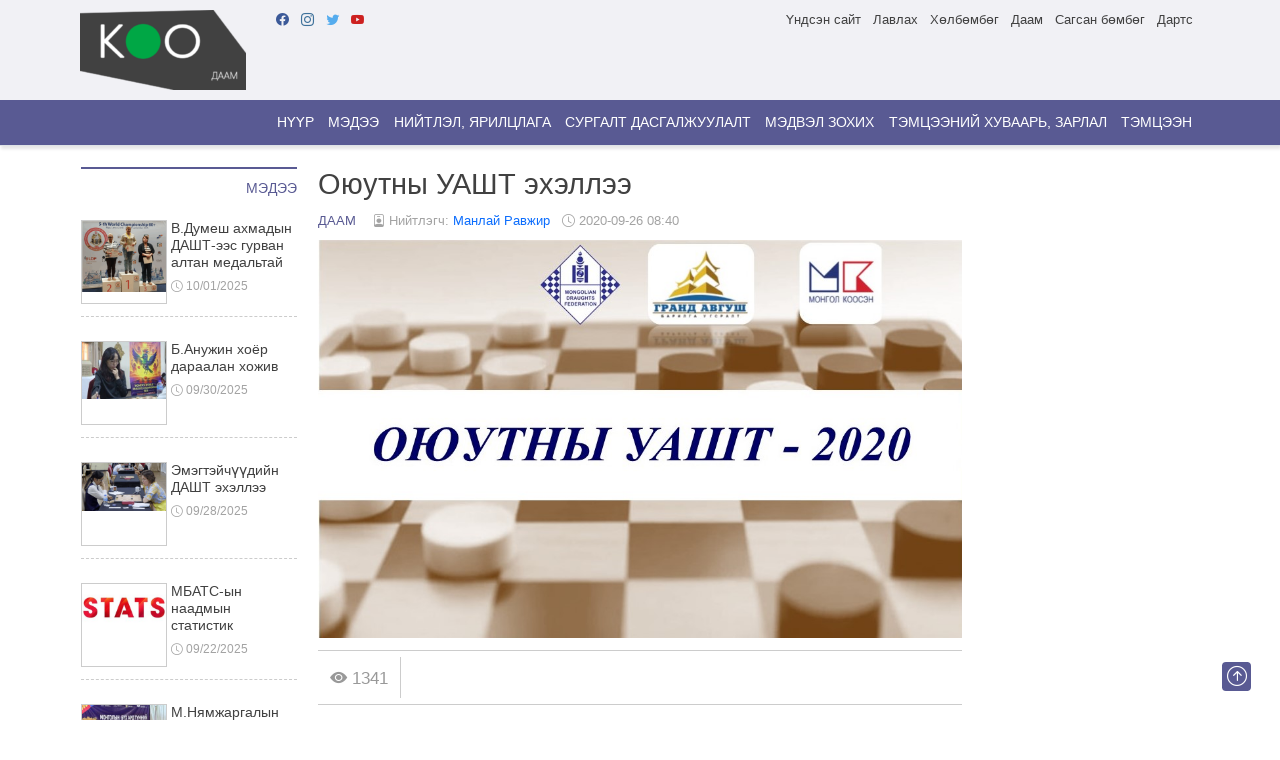

--- FILE ---
content_type: text/html; charset=UTF-8
request_url: http://daam.koo.mn/p/10995/
body_size: 18378
content:
<!doctype html>
<html lang="en-US" class="no-js">
	<head>
		<meta charset="UTF-8">
		<title>Оюутны УАШТ эхэллээ - ДААМ : Их спортын ертөнц : ДААМ : Их спортын ертөнц</title>

		<link href="//www.google-analytics.com" rel="dns-prefetch">
		<link href="http://daam.koo.mn/wp-content/themes/koosub/img/icons/favicon.ico" rel="shortcut icon">
		<link href="http://daam.koo.mn/wp-content/themes/koosub/img/icons/touch.png" rel="apple-touch-icon-precomposed">
		<link rel="alternate" type="application/rss+xml" title="ДААМ : Их спортын ертөнц" href="http://daam.koo.mn/feed/" />

		<meta http-equiv="X-UA-Compatible" content="IE=edge,chrome=1">
		<meta name="viewport" content="width=device-width, initial-scale=1.0">
		<meta name="description" content="Их спортын мэдээллийг танд">

		<meta name='robots' content='index, follow, max-image-preview:large, max-snippet:-1, max-video-preview:-1' />

	<!-- This site is optimized with the Yoast SEO plugin v26.8 - https://yoast.com/product/yoast-seo-wordpress/ -->
	<link rel="canonical" href="https://daam.koo.mn/p/10995/" />
	<meta property="og:locale" content="en_US" />
	<meta property="og:type" content="article" />
	<meta property="og:title" content="Оюутны УАШТ эхэллээ - ДААМ : Их спортын ертөнц" />
	<meta property="og:description" content="Оюутны улсын аварга шалгаруулах тэмцээн &#8220;Монгол Коосэн&#8221; сургууль дээр эхэллээ. 13 дахь жилдээ зохиогдож буй энэ тэмцээнд эрэгтэй 15, эмэгтэй 17 даамчин өрсөлдөж байна. Тэмцээнийг Э.Доржбал захиралтай &#8220;Гранд Авгуш&#8221; ХХК ивээн тэтгэж байгаа юм. Тэмцээний дэлгэрэнгүй дүнг дараах холбоосоор үзнэ үү. Нэвтэрч орсны орсны дараа Home page дарж үр дүнг шинэчлэн үзэх боломжтой. Эрэгтэй &#8211;..." />
	<meta property="og:url" content="https://daam.koo.mn/p/10995/" />
	<meta property="og:site_name" content="ДААМ : Их спортын ертөнц" />
	<meta property="article:publisher" content="https://www.facebook.com/kooMongolian" />
	<meta property="article:author" content="https://www.facebook.com/daam.mongolia" />
	<meta property="article:published_time" content="2020-09-26T00:40:00+00:00" />
	<meta property="article:modified_time" content="2022-11-18T01:11:57+00:00" />
	<meta property="og:image" content="https://koo-bucket-2022.s3.ap-southeast-1.amazonaws.com/wp-content/uploads/sites/2/2020/09/18091121/120081734_1440692806101094_3460431710611009230_o.jpg" />
	<meta property="og:image:width" content="981" />
	<meta property="og:image:height" content="607" />
	<meta property="og:image:type" content="image/jpeg" />
	<meta name="author" content="Манлай Равжир" />
	<meta name="twitter:card" content="summary_large_image" />
	<meta name="twitter:creator" content="@koomn5" />
	<meta name="twitter:site" content="@koomn5" />
	<meta name="twitter:label1" content="Written by" />
	<meta name="twitter:data1" content="Манлай Равжир" />
	<meta name="twitter:label2" content="Est. reading time" />
	<meta name="twitter:data2" content="1 minute" />
	<script type="application/ld+json" class="yoast-schema-graph">{"@context":"https://schema.org","@graph":[{"@type":"Article","@id":"https://daam.koo.mn/p/10995/#article","isPartOf":{"@id":"https://daam.koo.mn/p/10995/"},"author":{"name":"Манлай Равжир","@id":"http://daam.koo.mn/#/schema/person/d41f2164074f1d47e9e2bd004e155184"},"headline":"Оюутны УАШТ эхэллээ","datePublished":"2020-09-26T00:40:00+00:00","dateModified":"2022-11-18T01:11:57+00:00","mainEntityOfPage":{"@id":"https://daam.koo.mn/p/10995/"},"wordCount":72,"commentCount":0,"publisher":{"@id":"http://daam.koo.mn/#organization"},"image":{"@id":"https://daam.koo.mn/p/10995/#primaryimage"},"thumbnailUrl":"http://koo-bucket-2022.s3.ap-southeast-1.amazonaws.com/wp-content/uploads/sites/2/2020/09/18091121/120081734_1440692806101094_3460431710611009230_o.jpg","keywords":["&quot;Монгол Коосэн&quot; сургууль","Даам","Мэдээ мэдээлэл","оюутны улсын аварга шалгаруулах тэмцээн"],"articleSection":["Даам"],"inLanguage":"en-US","potentialAction":[{"@type":"CommentAction","name":"Comment","target":["https://daam.koo.mn/p/10995/#respond"]}]},{"@type":"WebPage","@id":"https://daam.koo.mn/p/10995/","url":"https://daam.koo.mn/p/10995/","name":"Оюутны УАШТ эхэллээ - ДААМ : Их спортын ертөнц","isPartOf":{"@id":"http://daam.koo.mn/#website"},"primaryImageOfPage":{"@id":"https://daam.koo.mn/p/10995/#primaryimage"},"image":{"@id":"https://daam.koo.mn/p/10995/#primaryimage"},"thumbnailUrl":"http://koo-bucket-2022.s3.ap-southeast-1.amazonaws.com/wp-content/uploads/sites/2/2020/09/18091121/120081734_1440692806101094_3460431710611009230_o.jpg","datePublished":"2020-09-26T00:40:00+00:00","dateModified":"2022-11-18T01:11:57+00:00","breadcrumb":{"@id":"https://daam.koo.mn/p/10995/#breadcrumb"},"inLanguage":"en-US","potentialAction":[{"@type":"ReadAction","target":["https://daam.koo.mn/p/10995/"]}]},{"@type":"ImageObject","inLanguage":"en-US","@id":"https://daam.koo.mn/p/10995/#primaryimage","url":"http://koo-bucket-2022.s3.ap-southeast-1.amazonaws.com/wp-content/uploads/sites/2/2020/09/18091121/120081734_1440692806101094_3460431710611009230_o.jpg","contentUrl":"http://koo-bucket-2022.s3.ap-southeast-1.amazonaws.com/wp-content/uploads/sites/2/2020/09/18091121/120081734_1440692806101094_3460431710611009230_o.jpg","width":981,"height":607},{"@type":"BreadcrumbList","@id":"https://daam.koo.mn/p/10995/#breadcrumb","itemListElement":[{"@type":"ListItem","position":1,"name":"Home","item":"http://daam.koo.mn/"},{"@type":"ListItem","position":2,"name":"Оюутны УАШТ эхэллээ"}]},{"@type":"WebSite","@id":"http://daam.koo.mn/#website","url":"http://daam.koo.mn/","name":"ДААМ : Их спортын ертөнц","description":"Их спортын мэдээллийг танд","publisher":{"@id":"http://daam.koo.mn/#organization"},"potentialAction":[{"@type":"SearchAction","target":{"@type":"EntryPoint","urlTemplate":"http://daam.koo.mn/?s={search_term_string}"},"query-input":{"@type":"PropertyValueSpecification","valueRequired":true,"valueName":"search_term_string"}}],"inLanguage":"en-US"},{"@type":"Organization","@id":"http://daam.koo.mn/#organization","name":"ДААМ : Их спортын ертөнц","url":"http://daam.koo.mn/","logo":{"@type":"ImageObject","inLanguage":"en-US","@id":"http://daam.koo.mn/#/schema/logo/image/","url":"http://koo-bucket-2022.s3.ap-southeast-1.amazonaws.com/wp-content/uploads/sites/2/2022/10/25035519/cropped-logo-daam.png","contentUrl":"http://koo-bucket-2022.s3.ap-southeast-1.amazonaws.com/wp-content/uploads/sites/2/2022/10/25035519/cropped-logo-daam.png","width":166,"height":80,"caption":"ДААМ : Их спортын ертөнц"},"image":{"@id":"http://daam.koo.mn/#/schema/logo/image/"},"sameAs":["https://www.facebook.com/kooMongolian","https://x.com/koomn5","https://www.instagram.com/koomn5/","https://www.youtube.com/channel/UC0KToJqMJQ2LBdiBGb48k2Q"]},{"@type":"Person","@id":"http://daam.koo.mn/#/schema/person/d41f2164074f1d47e9e2bd004e155184","name":"Манлай Равжир","image":{"@type":"ImageObject","inLanguage":"en-US","@id":"http://daam.koo.mn/#/schema/person/image/","url":"https://secure.gravatar.com/avatar/0c5c2f5a46e61489108fd71fc620e4d7b14bcef3d2a94a39c17c252f34e3a5cc?s=96&d=mm&r=g","contentUrl":"https://secure.gravatar.com/avatar/0c5c2f5a46e61489108fd71fc620e4d7b14bcef3d2a94a39c17c252f34e3a5cc?s=96&d=mm&r=g","caption":"Манлай Равжир"},"sameAs":["https://www.facebook.com/daam.mongolia"],"url":"http://daam.koo.mn/p/author/manlai/"}]}</script>
	<!-- / Yoast SEO plugin. -->


<link rel="alternate" title="oEmbed (JSON)" type="application/json+oembed" href="http://daam.koo.mn/wp-json/oembed/1.0/embed?url=http%3A%2F%2Fdaam.koo.mn%2Fp%2F10995%2F" />
<link rel="alternate" title="oEmbed (XML)" type="text/xml+oembed" href="http://daam.koo.mn/wp-json/oembed/1.0/embed?url=http%3A%2F%2Fdaam.koo.mn%2Fp%2F10995%2F&#038;format=xml" />
		<style>
			.lazyload,
			.lazyloading {
				max-width: 100%;
			}
		</style>
		<style id='wp-img-auto-sizes-contain-inline-css' type='text/css'>
img:is([sizes=auto i],[sizes^="auto," i]){contain-intrinsic-size:3000px 1500px}
/*# sourceURL=wp-img-auto-sizes-contain-inline-css */
</style>
<style id='wp-emoji-styles-inline-css' type='text/css'>

	img.wp-smiley, img.emoji {
		display: inline !important;
		border: none !important;
		box-shadow: none !important;
		height: 1em !important;
		width: 1em !important;
		margin: 0 0.07em !important;
		vertical-align: -0.1em !important;
		background: none !important;
		padding: 0 !important;
	}
/*# sourceURL=wp-emoji-styles-inline-css */
</style>
<style id='wp-block-library-inline-css' type='text/css'>
:root{--wp-block-synced-color:#7a00df;--wp-block-synced-color--rgb:122,0,223;--wp-bound-block-color:var(--wp-block-synced-color);--wp-editor-canvas-background:#ddd;--wp-admin-theme-color:#007cba;--wp-admin-theme-color--rgb:0,124,186;--wp-admin-theme-color-darker-10:#006ba1;--wp-admin-theme-color-darker-10--rgb:0,107,160.5;--wp-admin-theme-color-darker-20:#005a87;--wp-admin-theme-color-darker-20--rgb:0,90,135;--wp-admin-border-width-focus:2px}@media (min-resolution:192dpi){:root{--wp-admin-border-width-focus:1.5px}}.wp-element-button{cursor:pointer}:root .has-very-light-gray-background-color{background-color:#eee}:root .has-very-dark-gray-background-color{background-color:#313131}:root .has-very-light-gray-color{color:#eee}:root .has-very-dark-gray-color{color:#313131}:root .has-vivid-green-cyan-to-vivid-cyan-blue-gradient-background{background:linear-gradient(135deg,#00d084,#0693e3)}:root .has-purple-crush-gradient-background{background:linear-gradient(135deg,#34e2e4,#4721fb 50%,#ab1dfe)}:root .has-hazy-dawn-gradient-background{background:linear-gradient(135deg,#faaca8,#dad0ec)}:root .has-subdued-olive-gradient-background{background:linear-gradient(135deg,#fafae1,#67a671)}:root .has-atomic-cream-gradient-background{background:linear-gradient(135deg,#fdd79a,#004a59)}:root .has-nightshade-gradient-background{background:linear-gradient(135deg,#330968,#31cdcf)}:root .has-midnight-gradient-background{background:linear-gradient(135deg,#020381,#2874fc)}:root{--wp--preset--font-size--normal:16px;--wp--preset--font-size--huge:42px}.has-regular-font-size{font-size:1em}.has-larger-font-size{font-size:2.625em}.has-normal-font-size{font-size:var(--wp--preset--font-size--normal)}.has-huge-font-size{font-size:var(--wp--preset--font-size--huge)}.has-text-align-center{text-align:center}.has-text-align-left{text-align:left}.has-text-align-right{text-align:right}.has-fit-text{white-space:nowrap!important}#end-resizable-editor-section{display:none}.aligncenter{clear:both}.items-justified-left{justify-content:flex-start}.items-justified-center{justify-content:center}.items-justified-right{justify-content:flex-end}.items-justified-space-between{justify-content:space-between}.screen-reader-text{border:0;clip-path:inset(50%);height:1px;margin:-1px;overflow:hidden;padding:0;position:absolute;width:1px;word-wrap:normal!important}.screen-reader-text:focus{background-color:#ddd;clip-path:none;color:#444;display:block;font-size:1em;height:auto;left:5px;line-height:normal;padding:15px 23px 14px;text-decoration:none;top:5px;width:auto;z-index:100000}html :where(.has-border-color){border-style:solid}html :where([style*=border-top-color]){border-top-style:solid}html :where([style*=border-right-color]){border-right-style:solid}html :where([style*=border-bottom-color]){border-bottom-style:solid}html :where([style*=border-left-color]){border-left-style:solid}html :where([style*=border-width]){border-style:solid}html :where([style*=border-top-width]){border-top-style:solid}html :where([style*=border-right-width]){border-right-style:solid}html :where([style*=border-bottom-width]){border-bottom-style:solid}html :where([style*=border-left-width]){border-left-style:solid}html :where(img[class*=wp-image-]){height:auto;max-width:100%}:where(figure){margin:0 0 1em}html :where(.is-position-sticky){--wp-admin--admin-bar--position-offset:var(--wp-admin--admin-bar--height,0px)}@media screen and (max-width:600px){html :where(.is-position-sticky){--wp-admin--admin-bar--position-offset:0px}}

/*# sourceURL=wp-block-library-inline-css */
</style><style id='wp-block-gallery-inline-css' type='text/css'>
.blocks-gallery-grid:not(.has-nested-images),.wp-block-gallery:not(.has-nested-images){display:flex;flex-wrap:wrap;list-style-type:none;margin:0;padding:0}.blocks-gallery-grid:not(.has-nested-images) .blocks-gallery-image,.blocks-gallery-grid:not(.has-nested-images) .blocks-gallery-item,.wp-block-gallery:not(.has-nested-images) .blocks-gallery-image,.wp-block-gallery:not(.has-nested-images) .blocks-gallery-item{display:flex;flex-direction:column;flex-grow:1;justify-content:center;margin:0 1em 1em 0;position:relative;width:calc(50% - 1em)}.blocks-gallery-grid:not(.has-nested-images) .blocks-gallery-image:nth-of-type(2n),.blocks-gallery-grid:not(.has-nested-images) .blocks-gallery-item:nth-of-type(2n),.wp-block-gallery:not(.has-nested-images) .blocks-gallery-image:nth-of-type(2n),.wp-block-gallery:not(.has-nested-images) .blocks-gallery-item:nth-of-type(2n){margin-right:0}.blocks-gallery-grid:not(.has-nested-images) .blocks-gallery-image figure,.blocks-gallery-grid:not(.has-nested-images) .blocks-gallery-item figure,.wp-block-gallery:not(.has-nested-images) .blocks-gallery-image figure,.wp-block-gallery:not(.has-nested-images) .blocks-gallery-item figure{align-items:flex-end;display:flex;height:100%;justify-content:flex-start;margin:0}.blocks-gallery-grid:not(.has-nested-images) .blocks-gallery-image img,.blocks-gallery-grid:not(.has-nested-images) .blocks-gallery-item img,.wp-block-gallery:not(.has-nested-images) .blocks-gallery-image img,.wp-block-gallery:not(.has-nested-images) .blocks-gallery-item img{display:block;height:auto;max-width:100%;width:auto}.blocks-gallery-grid:not(.has-nested-images) .blocks-gallery-image figcaption,.blocks-gallery-grid:not(.has-nested-images) .blocks-gallery-item figcaption,.wp-block-gallery:not(.has-nested-images) .blocks-gallery-image figcaption,.wp-block-gallery:not(.has-nested-images) .blocks-gallery-item figcaption{background:linear-gradient(0deg,#000000b3,#0000004d 70%,#0000);bottom:0;box-sizing:border-box;color:#fff;font-size:.8em;margin:0;max-height:100%;overflow:auto;padding:3em .77em .7em;position:absolute;text-align:center;width:100%;z-index:2}.blocks-gallery-grid:not(.has-nested-images) .blocks-gallery-image figcaption img,.blocks-gallery-grid:not(.has-nested-images) .blocks-gallery-item figcaption img,.wp-block-gallery:not(.has-nested-images) .blocks-gallery-image figcaption img,.wp-block-gallery:not(.has-nested-images) .blocks-gallery-item figcaption img{display:inline}.blocks-gallery-grid:not(.has-nested-images) figcaption,.wp-block-gallery:not(.has-nested-images) figcaption{flex-grow:1}.blocks-gallery-grid:not(.has-nested-images).is-cropped .blocks-gallery-image a,.blocks-gallery-grid:not(.has-nested-images).is-cropped .blocks-gallery-image img,.blocks-gallery-grid:not(.has-nested-images).is-cropped .blocks-gallery-item a,.blocks-gallery-grid:not(.has-nested-images).is-cropped .blocks-gallery-item img,.wp-block-gallery:not(.has-nested-images).is-cropped .blocks-gallery-image a,.wp-block-gallery:not(.has-nested-images).is-cropped .blocks-gallery-image img,.wp-block-gallery:not(.has-nested-images).is-cropped .blocks-gallery-item a,.wp-block-gallery:not(.has-nested-images).is-cropped .blocks-gallery-item img{flex:1;height:100%;object-fit:cover;width:100%}.blocks-gallery-grid:not(.has-nested-images).columns-1 .blocks-gallery-image,.blocks-gallery-grid:not(.has-nested-images).columns-1 .blocks-gallery-item,.wp-block-gallery:not(.has-nested-images).columns-1 .blocks-gallery-image,.wp-block-gallery:not(.has-nested-images).columns-1 .blocks-gallery-item{margin-right:0;width:100%}@media (min-width:600px){.blocks-gallery-grid:not(.has-nested-images).columns-3 .blocks-gallery-image,.blocks-gallery-grid:not(.has-nested-images).columns-3 .blocks-gallery-item,.wp-block-gallery:not(.has-nested-images).columns-3 .blocks-gallery-image,.wp-block-gallery:not(.has-nested-images).columns-3 .blocks-gallery-item{margin-right:1em;width:calc(33.33333% - .66667em)}.blocks-gallery-grid:not(.has-nested-images).columns-4 .blocks-gallery-image,.blocks-gallery-grid:not(.has-nested-images).columns-4 .blocks-gallery-item,.wp-block-gallery:not(.has-nested-images).columns-4 .blocks-gallery-image,.wp-block-gallery:not(.has-nested-images).columns-4 .blocks-gallery-item{margin-right:1em;width:calc(25% - .75em)}.blocks-gallery-grid:not(.has-nested-images).columns-5 .blocks-gallery-image,.blocks-gallery-grid:not(.has-nested-images).columns-5 .blocks-gallery-item,.wp-block-gallery:not(.has-nested-images).columns-5 .blocks-gallery-image,.wp-block-gallery:not(.has-nested-images).columns-5 .blocks-gallery-item{margin-right:1em;width:calc(20% - .8em)}.blocks-gallery-grid:not(.has-nested-images).columns-6 .blocks-gallery-image,.blocks-gallery-grid:not(.has-nested-images).columns-6 .blocks-gallery-item,.wp-block-gallery:not(.has-nested-images).columns-6 .blocks-gallery-image,.wp-block-gallery:not(.has-nested-images).columns-6 .blocks-gallery-item{margin-right:1em;width:calc(16.66667% - .83333em)}.blocks-gallery-grid:not(.has-nested-images).columns-7 .blocks-gallery-image,.blocks-gallery-grid:not(.has-nested-images).columns-7 .blocks-gallery-item,.wp-block-gallery:not(.has-nested-images).columns-7 .blocks-gallery-image,.wp-block-gallery:not(.has-nested-images).columns-7 .blocks-gallery-item{margin-right:1em;width:calc(14.28571% - .85714em)}.blocks-gallery-grid:not(.has-nested-images).columns-8 .blocks-gallery-image,.blocks-gallery-grid:not(.has-nested-images).columns-8 .blocks-gallery-item,.wp-block-gallery:not(.has-nested-images).columns-8 .blocks-gallery-image,.wp-block-gallery:not(.has-nested-images).columns-8 .blocks-gallery-item{margin-right:1em;width:calc(12.5% - .875em)}.blocks-gallery-grid:not(.has-nested-images).columns-1 .blocks-gallery-image:nth-of-type(1n),.blocks-gallery-grid:not(.has-nested-images).columns-1 .blocks-gallery-item:nth-of-type(1n),.blocks-gallery-grid:not(.has-nested-images).columns-2 .blocks-gallery-image:nth-of-type(2n),.blocks-gallery-grid:not(.has-nested-images).columns-2 .blocks-gallery-item:nth-of-type(2n),.blocks-gallery-grid:not(.has-nested-images).columns-3 .blocks-gallery-image:nth-of-type(3n),.blocks-gallery-grid:not(.has-nested-images).columns-3 .blocks-gallery-item:nth-of-type(3n),.blocks-gallery-grid:not(.has-nested-images).columns-4 .blocks-gallery-image:nth-of-type(4n),.blocks-gallery-grid:not(.has-nested-images).columns-4 .blocks-gallery-item:nth-of-type(4n),.blocks-gallery-grid:not(.has-nested-images).columns-5 .blocks-gallery-image:nth-of-type(5n),.blocks-gallery-grid:not(.has-nested-images).columns-5 .blocks-gallery-item:nth-of-type(5n),.blocks-gallery-grid:not(.has-nested-images).columns-6 .blocks-gallery-image:nth-of-type(6n),.blocks-gallery-grid:not(.has-nested-images).columns-6 .blocks-gallery-item:nth-of-type(6n),.blocks-gallery-grid:not(.has-nested-images).columns-7 .blocks-gallery-image:nth-of-type(7n),.blocks-gallery-grid:not(.has-nested-images).columns-7 .blocks-gallery-item:nth-of-type(7n),.blocks-gallery-grid:not(.has-nested-images).columns-8 .blocks-gallery-image:nth-of-type(8n),.blocks-gallery-grid:not(.has-nested-images).columns-8 .blocks-gallery-item:nth-of-type(8n),.wp-block-gallery:not(.has-nested-images).columns-1 .blocks-gallery-image:nth-of-type(1n),.wp-block-gallery:not(.has-nested-images).columns-1 .blocks-gallery-item:nth-of-type(1n),.wp-block-gallery:not(.has-nested-images).columns-2 .blocks-gallery-image:nth-of-type(2n),.wp-block-gallery:not(.has-nested-images).columns-2 .blocks-gallery-item:nth-of-type(2n),.wp-block-gallery:not(.has-nested-images).columns-3 .blocks-gallery-image:nth-of-type(3n),.wp-block-gallery:not(.has-nested-images).columns-3 .blocks-gallery-item:nth-of-type(3n),.wp-block-gallery:not(.has-nested-images).columns-4 .blocks-gallery-image:nth-of-type(4n),.wp-block-gallery:not(.has-nested-images).columns-4 .blocks-gallery-item:nth-of-type(4n),.wp-block-gallery:not(.has-nested-images).columns-5 .blocks-gallery-image:nth-of-type(5n),.wp-block-gallery:not(.has-nested-images).columns-5 .blocks-gallery-item:nth-of-type(5n),.wp-block-gallery:not(.has-nested-images).columns-6 .blocks-gallery-image:nth-of-type(6n),.wp-block-gallery:not(.has-nested-images).columns-6 .blocks-gallery-item:nth-of-type(6n),.wp-block-gallery:not(.has-nested-images).columns-7 .blocks-gallery-image:nth-of-type(7n),.wp-block-gallery:not(.has-nested-images).columns-7 .blocks-gallery-item:nth-of-type(7n),.wp-block-gallery:not(.has-nested-images).columns-8 .blocks-gallery-image:nth-of-type(8n),.wp-block-gallery:not(.has-nested-images).columns-8 .blocks-gallery-item:nth-of-type(8n){margin-right:0}}.blocks-gallery-grid:not(.has-nested-images) .blocks-gallery-image:last-child,.blocks-gallery-grid:not(.has-nested-images) .blocks-gallery-item:last-child,.wp-block-gallery:not(.has-nested-images) .blocks-gallery-image:last-child,.wp-block-gallery:not(.has-nested-images) .blocks-gallery-item:last-child{margin-right:0}.blocks-gallery-grid:not(.has-nested-images).alignleft,.blocks-gallery-grid:not(.has-nested-images).alignright,.wp-block-gallery:not(.has-nested-images).alignleft,.wp-block-gallery:not(.has-nested-images).alignright{max-width:420px;width:100%}.blocks-gallery-grid:not(.has-nested-images).aligncenter .blocks-gallery-item figure,.wp-block-gallery:not(.has-nested-images).aligncenter .blocks-gallery-item figure{justify-content:center}.wp-block-gallery:not(.is-cropped) .blocks-gallery-item{align-self:flex-start}figure.wp-block-gallery.has-nested-images{align-items:normal}.wp-block-gallery.has-nested-images figure.wp-block-image:not(#individual-image){margin:0;width:calc(50% - var(--wp--style--unstable-gallery-gap, 16px)/2)}.wp-block-gallery.has-nested-images figure.wp-block-image{box-sizing:border-box;display:flex;flex-direction:column;flex-grow:1;justify-content:center;max-width:100%;position:relative}.wp-block-gallery.has-nested-images figure.wp-block-image>a,.wp-block-gallery.has-nested-images figure.wp-block-image>div{flex-direction:column;flex-grow:1;margin:0}.wp-block-gallery.has-nested-images figure.wp-block-image img{display:block;height:auto;max-width:100%!important;width:auto}.wp-block-gallery.has-nested-images figure.wp-block-image figcaption,.wp-block-gallery.has-nested-images figure.wp-block-image:has(figcaption):before{bottom:0;left:0;max-height:100%;position:absolute;right:0}.wp-block-gallery.has-nested-images figure.wp-block-image:has(figcaption):before{backdrop-filter:blur(3px);content:"";height:100%;-webkit-mask-image:linear-gradient(0deg,#000 20%,#0000);mask-image:linear-gradient(0deg,#000 20%,#0000);max-height:40%;pointer-events:none}.wp-block-gallery.has-nested-images figure.wp-block-image figcaption{box-sizing:border-box;color:#fff;font-size:13px;margin:0;overflow:auto;padding:1em;text-align:center;text-shadow:0 0 1.5px #000}.wp-block-gallery.has-nested-images figure.wp-block-image figcaption::-webkit-scrollbar{height:12px;width:12px}.wp-block-gallery.has-nested-images figure.wp-block-image figcaption::-webkit-scrollbar-track{background-color:initial}.wp-block-gallery.has-nested-images figure.wp-block-image figcaption::-webkit-scrollbar-thumb{background-clip:padding-box;background-color:initial;border:3px solid #0000;border-radius:8px}.wp-block-gallery.has-nested-images figure.wp-block-image figcaption:focus-within::-webkit-scrollbar-thumb,.wp-block-gallery.has-nested-images figure.wp-block-image figcaption:focus::-webkit-scrollbar-thumb,.wp-block-gallery.has-nested-images figure.wp-block-image figcaption:hover::-webkit-scrollbar-thumb{background-color:#fffc}.wp-block-gallery.has-nested-images figure.wp-block-image figcaption{scrollbar-color:#0000 #0000;scrollbar-gutter:stable both-edges;scrollbar-width:thin}.wp-block-gallery.has-nested-images figure.wp-block-image figcaption:focus,.wp-block-gallery.has-nested-images figure.wp-block-image figcaption:focus-within,.wp-block-gallery.has-nested-images figure.wp-block-image figcaption:hover{scrollbar-color:#fffc #0000}.wp-block-gallery.has-nested-images figure.wp-block-image figcaption{will-change:transform}@media (hover:none){.wp-block-gallery.has-nested-images figure.wp-block-image figcaption{scrollbar-color:#fffc #0000}}.wp-block-gallery.has-nested-images figure.wp-block-image figcaption{background:linear-gradient(0deg,#0006,#0000)}.wp-block-gallery.has-nested-images figure.wp-block-image figcaption img{display:inline}.wp-block-gallery.has-nested-images figure.wp-block-image figcaption a{color:inherit}.wp-block-gallery.has-nested-images figure.wp-block-image.has-custom-border img{box-sizing:border-box}.wp-block-gallery.has-nested-images figure.wp-block-image.has-custom-border>a,.wp-block-gallery.has-nested-images figure.wp-block-image.has-custom-border>div,.wp-block-gallery.has-nested-images figure.wp-block-image.is-style-rounded>a,.wp-block-gallery.has-nested-images figure.wp-block-image.is-style-rounded>div{flex:1 1 auto}.wp-block-gallery.has-nested-images figure.wp-block-image.has-custom-border figcaption,.wp-block-gallery.has-nested-images figure.wp-block-image.is-style-rounded figcaption{background:none;color:inherit;flex:initial;margin:0;padding:10px 10px 9px;position:relative;text-shadow:none}.wp-block-gallery.has-nested-images figure.wp-block-image.has-custom-border:before,.wp-block-gallery.has-nested-images figure.wp-block-image.is-style-rounded:before{content:none}.wp-block-gallery.has-nested-images figcaption{flex-basis:100%;flex-grow:1;text-align:center}.wp-block-gallery.has-nested-images:not(.is-cropped) figure.wp-block-image:not(#individual-image){margin-bottom:auto;margin-top:0}.wp-block-gallery.has-nested-images.is-cropped figure.wp-block-image:not(#individual-image){align-self:inherit}.wp-block-gallery.has-nested-images.is-cropped figure.wp-block-image:not(#individual-image)>a,.wp-block-gallery.has-nested-images.is-cropped figure.wp-block-image:not(#individual-image)>div:not(.components-drop-zone){display:flex}.wp-block-gallery.has-nested-images.is-cropped figure.wp-block-image:not(#individual-image) a,.wp-block-gallery.has-nested-images.is-cropped figure.wp-block-image:not(#individual-image) img{flex:1 0 0%;height:100%;object-fit:cover;width:100%}.wp-block-gallery.has-nested-images.columns-1 figure.wp-block-image:not(#individual-image){width:100%}@media (min-width:600px){.wp-block-gallery.has-nested-images.columns-3 figure.wp-block-image:not(#individual-image){width:calc(33.33333% - var(--wp--style--unstable-gallery-gap, 16px)*.66667)}.wp-block-gallery.has-nested-images.columns-4 figure.wp-block-image:not(#individual-image){width:calc(25% - var(--wp--style--unstable-gallery-gap, 16px)*.75)}.wp-block-gallery.has-nested-images.columns-5 figure.wp-block-image:not(#individual-image){width:calc(20% - var(--wp--style--unstable-gallery-gap, 16px)*.8)}.wp-block-gallery.has-nested-images.columns-6 figure.wp-block-image:not(#individual-image){width:calc(16.66667% - var(--wp--style--unstable-gallery-gap, 16px)*.83333)}.wp-block-gallery.has-nested-images.columns-7 figure.wp-block-image:not(#individual-image){width:calc(14.28571% - var(--wp--style--unstable-gallery-gap, 16px)*.85714)}.wp-block-gallery.has-nested-images.columns-8 figure.wp-block-image:not(#individual-image){width:calc(12.5% - var(--wp--style--unstable-gallery-gap, 16px)*.875)}.wp-block-gallery.has-nested-images.columns-default figure.wp-block-image:not(#individual-image){width:calc(33.33% - var(--wp--style--unstable-gallery-gap, 16px)*.66667)}.wp-block-gallery.has-nested-images.columns-default figure.wp-block-image:not(#individual-image):first-child:nth-last-child(2),.wp-block-gallery.has-nested-images.columns-default figure.wp-block-image:not(#individual-image):first-child:nth-last-child(2)~figure.wp-block-image:not(#individual-image){width:calc(50% - var(--wp--style--unstable-gallery-gap, 16px)*.5)}.wp-block-gallery.has-nested-images.columns-default figure.wp-block-image:not(#individual-image):first-child:last-child{width:100%}}.wp-block-gallery.has-nested-images.alignleft,.wp-block-gallery.has-nested-images.alignright{max-width:420px;width:100%}.wp-block-gallery.has-nested-images.aligncenter{justify-content:center}
/*# sourceURL=http://daam.koo.mn/wp-includes/blocks/gallery/style.min.css */
</style>
<style id='wp-block-image-inline-css' type='text/css'>
.wp-block-image>a,.wp-block-image>figure>a{display:inline-block}.wp-block-image img{box-sizing:border-box;height:auto;max-width:100%;vertical-align:bottom}@media not (prefers-reduced-motion){.wp-block-image img.hide{visibility:hidden}.wp-block-image img.show{animation:show-content-image .4s}}.wp-block-image[style*=border-radius] img,.wp-block-image[style*=border-radius]>a{border-radius:inherit}.wp-block-image.has-custom-border img{box-sizing:border-box}.wp-block-image.aligncenter{text-align:center}.wp-block-image.alignfull>a,.wp-block-image.alignwide>a{width:100%}.wp-block-image.alignfull img,.wp-block-image.alignwide img{height:auto;width:100%}.wp-block-image .aligncenter,.wp-block-image .alignleft,.wp-block-image .alignright,.wp-block-image.aligncenter,.wp-block-image.alignleft,.wp-block-image.alignright{display:table}.wp-block-image .aligncenter>figcaption,.wp-block-image .alignleft>figcaption,.wp-block-image .alignright>figcaption,.wp-block-image.aligncenter>figcaption,.wp-block-image.alignleft>figcaption,.wp-block-image.alignright>figcaption{caption-side:bottom;display:table-caption}.wp-block-image .alignleft{float:left;margin:.5em 1em .5em 0}.wp-block-image .alignright{float:right;margin:.5em 0 .5em 1em}.wp-block-image .aligncenter{margin-left:auto;margin-right:auto}.wp-block-image :where(figcaption){margin-bottom:1em;margin-top:.5em}.wp-block-image.is-style-circle-mask img{border-radius:9999px}@supports ((-webkit-mask-image:none) or (mask-image:none)) or (-webkit-mask-image:none){.wp-block-image.is-style-circle-mask img{border-radius:0;-webkit-mask-image:url('data:image/svg+xml;utf8,<svg viewBox="0 0 100 100" xmlns="http://www.w3.org/2000/svg"><circle cx="50" cy="50" r="50"/></svg>');mask-image:url('data:image/svg+xml;utf8,<svg viewBox="0 0 100 100" xmlns="http://www.w3.org/2000/svg"><circle cx="50" cy="50" r="50"/></svg>');mask-mode:alpha;-webkit-mask-position:center;mask-position:center;-webkit-mask-repeat:no-repeat;mask-repeat:no-repeat;-webkit-mask-size:contain;mask-size:contain}}:root :where(.wp-block-image.is-style-rounded img,.wp-block-image .is-style-rounded img){border-radius:9999px}.wp-block-image figure{margin:0}.wp-lightbox-container{display:flex;flex-direction:column;position:relative}.wp-lightbox-container img{cursor:zoom-in}.wp-lightbox-container img:hover+button{opacity:1}.wp-lightbox-container button{align-items:center;backdrop-filter:blur(16px) saturate(180%);background-color:#5a5a5a40;border:none;border-radius:4px;cursor:zoom-in;display:flex;height:20px;justify-content:center;opacity:0;padding:0;position:absolute;right:16px;text-align:center;top:16px;width:20px;z-index:100}@media not (prefers-reduced-motion){.wp-lightbox-container button{transition:opacity .2s ease}}.wp-lightbox-container button:focus-visible{outline:3px auto #5a5a5a40;outline:3px auto -webkit-focus-ring-color;outline-offset:3px}.wp-lightbox-container button:hover{cursor:pointer;opacity:1}.wp-lightbox-container button:focus{opacity:1}.wp-lightbox-container button:focus,.wp-lightbox-container button:hover,.wp-lightbox-container button:not(:hover):not(:active):not(.has-background){background-color:#5a5a5a40;border:none}.wp-lightbox-overlay{box-sizing:border-box;cursor:zoom-out;height:100vh;left:0;overflow:hidden;position:fixed;top:0;visibility:hidden;width:100%;z-index:100000}.wp-lightbox-overlay .close-button{align-items:center;cursor:pointer;display:flex;justify-content:center;min-height:40px;min-width:40px;padding:0;position:absolute;right:calc(env(safe-area-inset-right) + 16px);top:calc(env(safe-area-inset-top) + 16px);z-index:5000000}.wp-lightbox-overlay .close-button:focus,.wp-lightbox-overlay .close-button:hover,.wp-lightbox-overlay .close-button:not(:hover):not(:active):not(.has-background){background:none;border:none}.wp-lightbox-overlay .lightbox-image-container{height:var(--wp--lightbox-container-height);left:50%;overflow:hidden;position:absolute;top:50%;transform:translate(-50%,-50%);transform-origin:top left;width:var(--wp--lightbox-container-width);z-index:9999999999}.wp-lightbox-overlay .wp-block-image{align-items:center;box-sizing:border-box;display:flex;height:100%;justify-content:center;margin:0;position:relative;transform-origin:0 0;width:100%;z-index:3000000}.wp-lightbox-overlay .wp-block-image img{height:var(--wp--lightbox-image-height);min-height:var(--wp--lightbox-image-height);min-width:var(--wp--lightbox-image-width);width:var(--wp--lightbox-image-width)}.wp-lightbox-overlay .wp-block-image figcaption{display:none}.wp-lightbox-overlay button{background:none;border:none}.wp-lightbox-overlay .scrim{background-color:#fff;height:100%;opacity:.9;position:absolute;width:100%;z-index:2000000}.wp-lightbox-overlay.active{visibility:visible}@media not (prefers-reduced-motion){.wp-lightbox-overlay.active{animation:turn-on-visibility .25s both}.wp-lightbox-overlay.active img{animation:turn-on-visibility .35s both}.wp-lightbox-overlay.show-closing-animation:not(.active){animation:turn-off-visibility .35s both}.wp-lightbox-overlay.show-closing-animation:not(.active) img{animation:turn-off-visibility .25s both}.wp-lightbox-overlay.zoom.active{animation:none;opacity:1;visibility:visible}.wp-lightbox-overlay.zoom.active .lightbox-image-container{animation:lightbox-zoom-in .4s}.wp-lightbox-overlay.zoom.active .lightbox-image-container img{animation:none}.wp-lightbox-overlay.zoom.active .scrim{animation:turn-on-visibility .4s forwards}.wp-lightbox-overlay.zoom.show-closing-animation:not(.active){animation:none}.wp-lightbox-overlay.zoom.show-closing-animation:not(.active) .lightbox-image-container{animation:lightbox-zoom-out .4s}.wp-lightbox-overlay.zoom.show-closing-animation:not(.active) .lightbox-image-container img{animation:none}.wp-lightbox-overlay.zoom.show-closing-animation:not(.active) .scrim{animation:turn-off-visibility .4s forwards}}@keyframes show-content-image{0%{visibility:hidden}99%{visibility:hidden}to{visibility:visible}}@keyframes turn-on-visibility{0%{opacity:0}to{opacity:1}}@keyframes turn-off-visibility{0%{opacity:1;visibility:visible}99%{opacity:0;visibility:visible}to{opacity:0;visibility:hidden}}@keyframes lightbox-zoom-in{0%{transform:translate(calc((-100vw + var(--wp--lightbox-scrollbar-width))/2 + var(--wp--lightbox-initial-left-position)),calc(-50vh + var(--wp--lightbox-initial-top-position))) scale(var(--wp--lightbox-scale))}to{transform:translate(-50%,-50%) scale(1)}}@keyframes lightbox-zoom-out{0%{transform:translate(-50%,-50%) scale(1);visibility:visible}99%{visibility:visible}to{transform:translate(calc((-100vw + var(--wp--lightbox-scrollbar-width))/2 + var(--wp--lightbox-initial-left-position)),calc(-50vh + var(--wp--lightbox-initial-top-position))) scale(var(--wp--lightbox-scale));visibility:hidden}}
/*# sourceURL=http://daam.koo.mn/wp-includes/blocks/image/style.min.css */
</style>
<style id='global-styles-inline-css' type='text/css'>
:root{--wp--preset--aspect-ratio--square: 1;--wp--preset--aspect-ratio--4-3: 4/3;--wp--preset--aspect-ratio--3-4: 3/4;--wp--preset--aspect-ratio--3-2: 3/2;--wp--preset--aspect-ratio--2-3: 2/3;--wp--preset--aspect-ratio--16-9: 16/9;--wp--preset--aspect-ratio--9-16: 9/16;--wp--preset--color--black: #000000;--wp--preset--color--cyan-bluish-gray: #abb8c3;--wp--preset--color--white: #ffffff;--wp--preset--color--pale-pink: #f78da7;--wp--preset--color--vivid-red: #cf2e2e;--wp--preset--color--luminous-vivid-orange: #ff6900;--wp--preset--color--luminous-vivid-amber: #fcb900;--wp--preset--color--light-green-cyan: #7bdcb5;--wp--preset--color--vivid-green-cyan: #00d084;--wp--preset--color--pale-cyan-blue: #8ed1fc;--wp--preset--color--vivid-cyan-blue: #0693e3;--wp--preset--color--vivid-purple: #9b51e0;--wp--preset--gradient--vivid-cyan-blue-to-vivid-purple: linear-gradient(135deg,rgb(6,147,227) 0%,rgb(155,81,224) 100%);--wp--preset--gradient--light-green-cyan-to-vivid-green-cyan: linear-gradient(135deg,rgb(122,220,180) 0%,rgb(0,208,130) 100%);--wp--preset--gradient--luminous-vivid-amber-to-luminous-vivid-orange: linear-gradient(135deg,rgb(252,185,0) 0%,rgb(255,105,0) 100%);--wp--preset--gradient--luminous-vivid-orange-to-vivid-red: linear-gradient(135deg,rgb(255,105,0) 0%,rgb(207,46,46) 100%);--wp--preset--gradient--very-light-gray-to-cyan-bluish-gray: linear-gradient(135deg,rgb(238,238,238) 0%,rgb(169,184,195) 100%);--wp--preset--gradient--cool-to-warm-spectrum: linear-gradient(135deg,rgb(74,234,220) 0%,rgb(151,120,209) 20%,rgb(207,42,186) 40%,rgb(238,44,130) 60%,rgb(251,105,98) 80%,rgb(254,248,76) 100%);--wp--preset--gradient--blush-light-purple: linear-gradient(135deg,rgb(255,206,236) 0%,rgb(152,150,240) 100%);--wp--preset--gradient--blush-bordeaux: linear-gradient(135deg,rgb(254,205,165) 0%,rgb(254,45,45) 50%,rgb(107,0,62) 100%);--wp--preset--gradient--luminous-dusk: linear-gradient(135deg,rgb(255,203,112) 0%,rgb(199,81,192) 50%,rgb(65,88,208) 100%);--wp--preset--gradient--pale-ocean: linear-gradient(135deg,rgb(255,245,203) 0%,rgb(182,227,212) 50%,rgb(51,167,181) 100%);--wp--preset--gradient--electric-grass: linear-gradient(135deg,rgb(202,248,128) 0%,rgb(113,206,126) 100%);--wp--preset--gradient--midnight: linear-gradient(135deg,rgb(2,3,129) 0%,rgb(40,116,252) 100%);--wp--preset--font-size--small: 13px;--wp--preset--font-size--medium: 20px;--wp--preset--font-size--large: 36px;--wp--preset--font-size--x-large: 42px;--wp--preset--spacing--20: 0.44rem;--wp--preset--spacing--30: 0.67rem;--wp--preset--spacing--40: 1rem;--wp--preset--spacing--50: 1.5rem;--wp--preset--spacing--60: 2.25rem;--wp--preset--spacing--70: 3.38rem;--wp--preset--spacing--80: 5.06rem;--wp--preset--shadow--natural: 6px 6px 9px rgba(0, 0, 0, 0.2);--wp--preset--shadow--deep: 12px 12px 50px rgba(0, 0, 0, 0.4);--wp--preset--shadow--sharp: 6px 6px 0px rgba(0, 0, 0, 0.2);--wp--preset--shadow--outlined: 6px 6px 0px -3px rgb(255, 255, 255), 6px 6px rgb(0, 0, 0);--wp--preset--shadow--crisp: 6px 6px 0px rgb(0, 0, 0);}:where(.is-layout-flex){gap: 0.5em;}:where(.is-layout-grid){gap: 0.5em;}body .is-layout-flex{display: flex;}.is-layout-flex{flex-wrap: wrap;align-items: center;}.is-layout-flex > :is(*, div){margin: 0;}body .is-layout-grid{display: grid;}.is-layout-grid > :is(*, div){margin: 0;}:where(.wp-block-columns.is-layout-flex){gap: 2em;}:where(.wp-block-columns.is-layout-grid){gap: 2em;}:where(.wp-block-post-template.is-layout-flex){gap: 1.25em;}:where(.wp-block-post-template.is-layout-grid){gap: 1.25em;}.has-black-color{color: var(--wp--preset--color--black) !important;}.has-cyan-bluish-gray-color{color: var(--wp--preset--color--cyan-bluish-gray) !important;}.has-white-color{color: var(--wp--preset--color--white) !important;}.has-pale-pink-color{color: var(--wp--preset--color--pale-pink) !important;}.has-vivid-red-color{color: var(--wp--preset--color--vivid-red) !important;}.has-luminous-vivid-orange-color{color: var(--wp--preset--color--luminous-vivid-orange) !important;}.has-luminous-vivid-amber-color{color: var(--wp--preset--color--luminous-vivid-amber) !important;}.has-light-green-cyan-color{color: var(--wp--preset--color--light-green-cyan) !important;}.has-vivid-green-cyan-color{color: var(--wp--preset--color--vivid-green-cyan) !important;}.has-pale-cyan-blue-color{color: var(--wp--preset--color--pale-cyan-blue) !important;}.has-vivid-cyan-blue-color{color: var(--wp--preset--color--vivid-cyan-blue) !important;}.has-vivid-purple-color{color: var(--wp--preset--color--vivid-purple) !important;}.has-black-background-color{background-color: var(--wp--preset--color--black) !important;}.has-cyan-bluish-gray-background-color{background-color: var(--wp--preset--color--cyan-bluish-gray) !important;}.has-white-background-color{background-color: var(--wp--preset--color--white) !important;}.has-pale-pink-background-color{background-color: var(--wp--preset--color--pale-pink) !important;}.has-vivid-red-background-color{background-color: var(--wp--preset--color--vivid-red) !important;}.has-luminous-vivid-orange-background-color{background-color: var(--wp--preset--color--luminous-vivid-orange) !important;}.has-luminous-vivid-amber-background-color{background-color: var(--wp--preset--color--luminous-vivid-amber) !important;}.has-light-green-cyan-background-color{background-color: var(--wp--preset--color--light-green-cyan) !important;}.has-vivid-green-cyan-background-color{background-color: var(--wp--preset--color--vivid-green-cyan) !important;}.has-pale-cyan-blue-background-color{background-color: var(--wp--preset--color--pale-cyan-blue) !important;}.has-vivid-cyan-blue-background-color{background-color: var(--wp--preset--color--vivid-cyan-blue) !important;}.has-vivid-purple-background-color{background-color: var(--wp--preset--color--vivid-purple) !important;}.has-black-border-color{border-color: var(--wp--preset--color--black) !important;}.has-cyan-bluish-gray-border-color{border-color: var(--wp--preset--color--cyan-bluish-gray) !important;}.has-white-border-color{border-color: var(--wp--preset--color--white) !important;}.has-pale-pink-border-color{border-color: var(--wp--preset--color--pale-pink) !important;}.has-vivid-red-border-color{border-color: var(--wp--preset--color--vivid-red) !important;}.has-luminous-vivid-orange-border-color{border-color: var(--wp--preset--color--luminous-vivid-orange) !important;}.has-luminous-vivid-amber-border-color{border-color: var(--wp--preset--color--luminous-vivid-amber) !important;}.has-light-green-cyan-border-color{border-color: var(--wp--preset--color--light-green-cyan) !important;}.has-vivid-green-cyan-border-color{border-color: var(--wp--preset--color--vivid-green-cyan) !important;}.has-pale-cyan-blue-border-color{border-color: var(--wp--preset--color--pale-cyan-blue) !important;}.has-vivid-cyan-blue-border-color{border-color: var(--wp--preset--color--vivid-cyan-blue) !important;}.has-vivid-purple-border-color{border-color: var(--wp--preset--color--vivid-purple) !important;}.has-vivid-cyan-blue-to-vivid-purple-gradient-background{background: var(--wp--preset--gradient--vivid-cyan-blue-to-vivid-purple) !important;}.has-light-green-cyan-to-vivid-green-cyan-gradient-background{background: var(--wp--preset--gradient--light-green-cyan-to-vivid-green-cyan) !important;}.has-luminous-vivid-amber-to-luminous-vivid-orange-gradient-background{background: var(--wp--preset--gradient--luminous-vivid-amber-to-luminous-vivid-orange) !important;}.has-luminous-vivid-orange-to-vivid-red-gradient-background{background: var(--wp--preset--gradient--luminous-vivid-orange-to-vivid-red) !important;}.has-very-light-gray-to-cyan-bluish-gray-gradient-background{background: var(--wp--preset--gradient--very-light-gray-to-cyan-bluish-gray) !important;}.has-cool-to-warm-spectrum-gradient-background{background: var(--wp--preset--gradient--cool-to-warm-spectrum) !important;}.has-blush-light-purple-gradient-background{background: var(--wp--preset--gradient--blush-light-purple) !important;}.has-blush-bordeaux-gradient-background{background: var(--wp--preset--gradient--blush-bordeaux) !important;}.has-luminous-dusk-gradient-background{background: var(--wp--preset--gradient--luminous-dusk) !important;}.has-pale-ocean-gradient-background{background: var(--wp--preset--gradient--pale-ocean) !important;}.has-electric-grass-gradient-background{background: var(--wp--preset--gradient--electric-grass) !important;}.has-midnight-gradient-background{background: var(--wp--preset--gradient--midnight) !important;}.has-small-font-size{font-size: var(--wp--preset--font-size--small) !important;}.has-medium-font-size{font-size: var(--wp--preset--font-size--medium) !important;}.has-large-font-size{font-size: var(--wp--preset--font-size--large) !important;}.has-x-large-font-size{font-size: var(--wp--preset--font-size--x-large) !important;}
/*# sourceURL=global-styles-inline-css */
</style>
<style id='core-block-supports-inline-css' type='text/css'>
.wp-block-gallery.wp-block-gallery-1{--wp--style--unstable-gallery-gap:var( --wp--style--gallery-gap-default, var( --gallery-block--gutter-size, var( --wp--style--block-gap, 0.5em ) ) );gap:var( --wp--style--gallery-gap-default, var( --gallery-block--gutter-size, var( --wp--style--block-gap, 0.5em ) ) );}.wp-block-gallery.wp-block-gallery-2{--wp--style--unstable-gallery-gap:var( --wp--style--gallery-gap-default, var( --gallery-block--gutter-size, var( --wp--style--block-gap, 0.5em ) ) );gap:var( --wp--style--gallery-gap-default, var( --gallery-block--gutter-size, var( --wp--style--block-gap, 0.5em ) ) );}.wp-block-gallery.wp-block-gallery-3{--wp--style--unstable-gallery-gap:var( --wp--style--gallery-gap-default, var( --gallery-block--gutter-size, var( --wp--style--block-gap, 0.5em ) ) );gap:var( --wp--style--gallery-gap-default, var( --gallery-block--gutter-size, var( --wp--style--block-gap, 0.5em ) ) );}
/*# sourceURL=core-block-supports-inline-css */
</style>

<style id='classic-theme-styles-inline-css' type='text/css'>
/*! This file is auto-generated */
.wp-block-button__link{color:#fff;background-color:#32373c;border-radius:9999px;box-shadow:none;text-decoration:none;padding:calc(.667em + 2px) calc(1.333em + 2px);font-size:1.125em}.wp-block-file__button{background:#32373c;color:#fff;text-decoration:none}
/*# sourceURL=/wp-includes/css/classic-themes.min.css */
</style>
<link rel='stylesheet' id='dashicons-css' href='http://daam.koo.mn/wp-includes/css/dashicons.min.css?ver=6.9' media='all' />
<link rel='stylesheet' id='sportspress-general-css' href='//daam.koo.mn/wp-content/plugins/sportspress-pro/includes/sportspress/assets/css/sportspress.css?ver=2.7.16' media='all' />
<link rel='stylesheet' id='sportspress-icons-css' href='//daam.koo.mn/wp-content/plugins/sportspress-pro/includes/sportspress/assets/css/icons.css?ver=2.7' media='all' />
<link rel='stylesheet' id='sportspress-league-menu-css' href='//daam.koo.mn/wp-content/plugins/sportspress-pro/includes/sportspress-league-menu/css/sportspress-league-menu.css?ver=2.1.2' media='all' />
<link rel='stylesheet' id='sportspress-event-statistics-css' href='//daam.koo.mn/wp-content/plugins/sportspress-pro/includes/sportspress-match-stats/css/sportspress-match-stats.css?ver=2.2' media='all' />
<link rel='stylesheet' id='sportspress-results-matrix-css' href='//daam.koo.mn/wp-content/plugins/sportspress-pro/includes/sportspress-results-matrix/css/sportspress-results-matrix.css?ver=2.6.9' media='all' />
<link rel='stylesheet' id='sportspress-scoreboard-css' href='//daam.koo.mn/wp-content/plugins/sportspress-pro/includes/sportspress-scoreboard/css/sportspress-scoreboard.css?ver=2.6.11' media='all' />
<link rel='stylesheet' id='sportspress-scoreboard-ltr-css' href='//daam.koo.mn/wp-content/plugins/sportspress-pro/includes/sportspress-scoreboard/css/sportspress-scoreboard-ltr.css?ver=2.6.11' media='all' />
<link rel='stylesheet' id='sportspress-sponsors-css' href='//daam.koo.mn/wp-content/plugins/sportspress-pro/includes/sportspress-sponsors/css/sportspress-sponsors.css?ver=2.6.15' media='all' />
<link rel='stylesheet' id='sportspress-timelines-css' href='//daam.koo.mn/wp-content/plugins/sportspress-pro/includes/sportspress-timelines/css/sportspress-timelines.css?ver=2.6' media='all' />
<link rel='stylesheet' id='sportspress-tournaments-css' href='//daam.koo.mn/wp-content/plugins/sportspress-pro/includes/sportspress-tournaments/css/sportspress-tournaments.css?ver=2.6.21' media='all' />
<link rel='stylesheet' id='sportspress-tournaments-ltr-css' href='//daam.koo.mn/wp-content/plugins/sportspress-pro/includes/sportspress-tournaments/css/sportspress-tournaments-ltr.css?ver=2.6.21' media='all' />
<link rel='stylesheet' id='jquery-bracket-css' href='//daam.koo.mn/wp-content/plugins/sportspress-pro/includes/sportspress-tournaments/css/jquery.bracket.min.css?ver=0.11.0' media='all' />
<link rel='stylesheet' id='sportspress-twitter-css' href='//daam.koo.mn/wp-content/plugins/sportspress-pro/includes/sportspress-twitter/css/sportspress-twitter.css?ver=2.1.2' media='all' />
<link rel='stylesheet' id='sportspress-user-scores-css' href='//daam.koo.mn/wp-content/plugins/sportspress-pro/includes/sportspress-user-scores/css/sportspress-user-scores.css?ver=2.3' media='all' />
<link rel='stylesheet' id='media_boxes-css' href='http://daam.koo.mn/wp-content/plugins/wp_media_boxes/plugin/css/mediaBoxes.css?ver=1.5.4' media='all' />
<link rel='stylesheet' id='media_boxes-font-awesome-css' href='http://daam.koo.mn/wp-content/plugins/wp_media_boxes/plugin/components/Font%20Awesome/css/font-awesome.min.css?ver=1.5.4' media='all' />
<link rel='stylesheet' id='media_boxes-fancybox-css' href='http://daam.koo.mn/wp-content/plugins/wp_media_boxes/plugin/components/Fancybox/jquery.fancybox.min.css?ver=1.5.4' media='all' />
<link rel='stylesheet' id='media_boxes-magnific-popup-css' href='http://daam.koo.mn/wp-content/plugins/wp_media_boxes/plugin/components/Magnific%20Popup/magnific-popup.css?ver=1.5.4' media='all' />
<link rel='stylesheet' id='media_boxes-extra-style-css' href='http://daam.koo.mn/wp-content/plugins/wp_media_boxes/plugin_extra/extra_style.css?ver=1.5.4' media='all' />
<link rel='stylesheet' id='bootstrap-css' href='http://daam.koo.mn/wp-content/themes/koosub/css/bootstrap.min.css?ver=5.2.2' media='all' />
<link rel='stylesheet' id='bootstrapicon-css' href='https://cdn.jsdelivr.net/npm/bootstrap-icons@1.9.1/font/bootstrap-icons.css?ver=1.9.1' media='all' />
<link rel='stylesheet' id='html5blank-css' href='http://daam.koo.mn/wp-content/themes/koosub/style.css?ver=1.0.0' media='all' />
<link rel='stylesheet' id='wp-block-paragraph-css' href='http://daam.koo.mn/wp-includes/blocks/paragraph/style.min.css?ver=6.9' media='all' />
<style type="text/css"></style><script type="text/javascript" src="http://daam.koo.mn/wp-content/themes/koosub/js/jquery-3.6.1.min.js?ver=3.6.1" id="jquery-js"></script>
<script type="text/javascript" src="http://daam.koo.mn/wp-content/plugins/sportspress-pro/includes/sportspress-facebook/js/sportspress-facebook-sdk.js?ver=2.11" id="sportspress-facebook-sdk-js"></script>
<script type="text/javascript" src="http://daam.koo.mn/wp-content/plugins/sportspress-pro/includes/sportspress-tournaments/js/jquery.bracket.min.js?ver=0.11.0" id="jquery-bracket-js"></script>
<script type="text/javascript" src="http://daam.koo.mn/wp-content/plugins/wp_media_boxes/plugin/components/Isotope/jquery.isotope.min.js?ver=1.5.4" id="media_boxes-isotope-js-js"></script>
<script type="text/javascript" src="http://daam.koo.mn/wp-content/plugins/wp_media_boxes/plugin/components/imagesLoaded/jquery.imagesLoaded.min.js?ver=1.5.4" id="media_boxes-images-loaded-js-js"></script>
<script type="text/javascript" src="http://daam.koo.mn/wp-content/plugins/wp_media_boxes/plugin/components/Transit/jquery.transit.min.js?ver=1.5.4" id="media_boxes-transit-js-js"></script>
<script type="text/javascript" src="http://daam.koo.mn/wp-content/plugins/wp_media_boxes/plugin/components/jQuery%20Easing/jquery.easing.js?ver=1.5.4" id="media_boxes-easing-js-js"></script>
<script type="text/javascript" src="http://daam.koo.mn/wp-content/plugins/wp_media_boxes/plugin/components/jQuery%20Visible/jquery.visible.min.js?ver=1.5.4" id="media_boxes-visible-js-js"></script>
<script type="text/javascript" src="http://daam.koo.mn/wp-content/plugins/wp_media_boxes/plugin/components/Fancybox/jquery.fancybox.min.js?ver=1.5.4" id="media_boxes-fancybox-js-js"></script>
<script type="text/javascript" src="http://daam.koo.mn/wp-content/plugins/wp_media_boxes/plugin/components/Modernizr/modernizr.custom.min.js?ver=1.5.4" id="media_boxes-modernizr-custom-js-js"></script>
<script type="text/javascript" src="http://daam.koo.mn/wp-content/plugins/wp_media_boxes/plugin/components/Magnific%20Popup/jquery.magnific-popup.min.js?ver=1.5.4" id="media_boxes-magnific-popup-js-js"></script>
<script type="text/javascript" src="http://daam.koo.mn/wp-content/plugins/wp_media_boxes/plugin/js/jquery.mediaBoxes.dropdown.js?ver=1.5.4" id="media_boxes-media-boxes-dropdown-js-js"></script>
<script type="text/javascript" src="http://daam.koo.mn/wp-content/plugins/wp_media_boxes/plugin/js/jquery.mediaBoxes.js?ver=1.5.4" id="media_boxes-media-boxes-js-js"></script>
<script type="text/javascript" src="http://daam.koo.mn/wp-content/plugins/wp_media_boxes/plugin_extra/init.js?ver=1.5.4" id="media_boxes-media-boxes-js-init-js"></script>
<script type="text/javascript" src="http://daam.koo.mn/wp-content/themes/koosub/js/lib/conditionizr-4.3.0.min.js?ver=4.3.0" id="conditionizr-js"></script>
<script type="text/javascript" src="http://daam.koo.mn/wp-content/themes/koosub/js/bootstrap.min.js?ver=4.3.1" id="bootstrap-js"></script>
<script type="text/javascript" src="http://daam.koo.mn/wp-content/themes/koosub/js/isotope.pkgd.min.js?ver=3.0.6" id="isotope-js"></script>
<script type="text/javascript" src="http://daam.koo.mn/wp-includes/js/imagesloaded.min.js?ver=5.0.0" id="imagesloaded-js"></script>
<script type="text/javascript" src="http://daam.koo.mn/wp-includes/js/masonry.min.js?ver=4.2.2" id="masonry-js"></script>
<script type="text/javascript" src="http://daam.koo.mn/wp-content/themes/koosub/js/scripts.js?ver=1.0.0" id="html5blankscripts-js"></script>
<link rel="https://api.w.org/" href="http://daam.koo.mn/wp-json/" /><link rel="alternate" title="JSON" type="application/json" href="http://daam.koo.mn/wp-json/wp/v2/posts/10995" />		<script>
			document.documentElement.className = document.documentElement.className.replace('no-js', 'js');
		</script>
				<style>
			.no-js img.lazyload {
				display: none;
			}

			figure.wp-block-image img.lazyloading {
				min-width: 150px;
			}

			.lazyload,
			.lazyloading {
				--smush-placeholder-width: 100px;
				--smush-placeholder-aspect-ratio: 1/1;
				width: var(--smush-image-width, var(--smush-placeholder-width)) !important;
				aspect-ratio: var(--smush-image-aspect-ratio, var(--smush-placeholder-aspect-ratio)) !important;
			}

						.lazyload {
				opacity: 0;
			}

			.lazyloading {
				border: 0 !important;
				opacity: 1;
				background: rgba(255, 255, 255, 0) url('http://daam.koo.mn/wp-content/plugins/wp-smushit/app/assets/images/smush-lazyloader-4.gif') no-repeat center !important;
				background-size: 16px auto !important;
				min-width: 16px;
			}

					</style>
		<link rel="icon" href="http://koo-bucket-2022.s3.ap-southeast-1.amazonaws.com/wp-content/uploads/sites/2/2022/10/25035532/cropped-logo-icon-32x32.png" sizes="32x32" />
<link rel="icon" href="http://koo-bucket-2022.s3.ap-southeast-1.amazonaws.com/wp-content/uploads/sites/2/2022/10/25035532/cropped-logo-icon-192x192.png" sizes="192x192" />
<link rel="apple-touch-icon" href="http://koo-bucket-2022.s3.ap-southeast-1.amazonaws.com/wp-content/uploads/sites/2/2022/10/25035532/cropped-logo-icon-180x180.png" />
<meta name="msapplication-TileImage" content="http://koo-bucket-2022.s3.ap-southeast-1.amazonaws.com/wp-content/uploads/sites/2/2022/10/25035532/cropped-logo-icon-270x270.png" />
		<script>
		// conditionizr.com
		// configure environment tests
		conditionizr.config({
			assets: 'http://daam.koo.mn/wp-content/themes/koosub',
			tests: {}
		});
		</script>

	</head>
	<body class="wp-singular post-template-default single single-post postid-10995 single-format-standard wp-custom-logo wp-theme-koosub --">

	<nav class="navbar-top">
    <div class="navbar-top-holder container d-flex flex-wrap">
      <a class="logo-holder" href="http://daam.koo.mn">
				<img data-src="http://koo-bucket-2022.s3.ap-southeast-1.amazonaws.com/wp-content/uploads/sites/2/2022/10/25035519/cropped-logo-daam.png" alt="ДААМ : Их спортын ертөнц" src="[data-uri]" class="lazyload" style="--smush-placeholder-width: 166px; --smush-placeholder-aspect-ratio: 166/80;">			</a>
      <ul class="nav nav-social-holder me-auto">
        <li class="nav-item"><a href="https://www.facebook.com/kooMongolian" target="_blank" class="nav-link"><i class="bi bi-facebook" style="color: #3b5998;"></i></a></li>
        <li class="nav-item"><a href="https://www.instagram.com/koomn5/" target="_blank" class="nav-link"><i class="bi bi-instagram" style="color: #3f729b"></i></a></li>
        <li class="nav-item"><a href="https://twitter.com/koomn5" target="_blank" class="nav-link"><i class="bi bi-twitter" style="color: #55acee;"></i></a></li>
        <li class="nav-item"><a href="https://www.youtube.com/channel/UC0KToJqMJQ2LBdiBGb48k2Q" target="_blank" class="nav-link"><i class="bi bi-youtube" style="color: #cd201f;"></i></a></li>
      </ul>
      <ul id="menu-top-nav" class="nav nav-extra-holder d-none d-md-flex"><li itemscope="itemscope" itemtype="https://www.schema.org/SiteNavigationElement" id="menu-item-16" class="menu-item menu-item-type-custom menu-item-object-custom menu-item-16 nav-item"><a title="Үндсэн сайт" target="_blank" href="https://koo.mn/" class="nav-link">Үндсэн сайт</a></li>
<li itemscope="itemscope" itemtype="https://www.schema.org/SiteNavigationElement" id="menu-item-15" class="menu-item menu-item-type-custom menu-item-object-custom menu-item-15 nav-item"><a title="Лавлах" target="_blank" href="https://directory.koo.mn/" class="nav-link">Лавлах</a></li>
<li itemscope="itemscope" itemtype="https://www.schema.org/SiteNavigationElement" id="menu-item-17" class="menu-item menu-item-type-custom menu-item-object-custom menu-item-17 nav-item"><a title="Хөлбөмбөг" target="_blank" href="https://football.koo.mn/" class="nav-link">Хөлбөмбөг</a></li>
<li itemscope="itemscope" itemtype="https://www.schema.org/SiteNavigationElement" id="menu-item-19" class="menu-item menu-item-type-custom menu-item-object-custom menu-item-home menu-item-19 nav-item"><a title="Даам" href="https://daam.koo.mn/" class="nav-link">Даам</a></li>
<li itemscope="itemscope" itemtype="https://www.schema.org/SiteNavigationElement" id="menu-item-18" class="menu-item menu-item-type-custom menu-item-object-custom menu-item-18 nav-item"><a title="Сагсан бөмбөг" target="_blank" href="https://basketball.koo.mn/" class="nav-link">Сагсан бөмбөг</a></li>
<li itemscope="itemscope" itemtype="https://www.schema.org/SiteNavigationElement" id="menu-item-20" class="menu-item menu-item-type-custom menu-item-object-custom menu-item-20 nav-item"><a title="Дартс" target="_blank" href="https://darts.koo.mn/" class="nav-link">Дартс</a></li>
</ul>      <form class="d-none top-search-holder" role="search">
        <input class="form-control" type="search" placeholder="Хайх" aria-label="хайх">
        <button class="btn btn-search" type="submit"><i class="bi bi-search"></i></button>
      </form>
    </div>
  </nav>
	<nav class="navbar navbar-main border-bottom navbar-expand-lg sticky-top">
    <div class="container">
			<a class="navbar-brand" href="http://daam.koo.mn">
				<img class="logo-mobile img-fluid lazyload" data-src="http://koo-bucket-2022.s3.ap-southeast-1.amazonaws.com/wp-content/uploads/sites/2/2022/10/25035519/cropped-logo-daam.png" alt="ДААМ : Их спортын ертөнц" src="[data-uri]" style="--smush-placeholder-width: 166px; --smush-placeholder-aspect-ratio: 166/80;">			</a>
      <button class="navbar-toggler" type="button" data-bs-toggle="offcanvas" data-bs-target="#offcanvasNavbar" aria-controls="offcanvasNavbar">
        <span class="navbar-toggler-icon"></span>
      </button>
      <div class="offcanvas offcanvas-end" tabindex="-1" id="offcanvasNavbar" aria-labelledby="offcanvasNavbarLabel">
        <div class="offcanvas-header">
          <h5 class="offcanvas-title" id="offcanvasNavbarLabel">
						<img class="img-fluid lazyload" data-src="http://koo-bucket-2022.s3.ap-southeast-1.amazonaws.com/wp-content/uploads/sites/2/2022/10/25035519/cropped-logo-daam.png" alt="ДААМ : Их спортын ертөнц" src="[data-uri]" style="--smush-placeholder-width: 166px; --smush-placeholder-aspect-ratio: 166/80;">					</h5>
          <button type="button" class="btn-close" data-bs-dismiss="offcanvas" aria-label="Close"></button>
        </div>
        <div class="offcanvas-body">
          <ul id="menu-main-nav" class="navbar-nav justify-content-end flex-grow-1 text-uppercase"><li itemscope="itemscope" itemtype="https://www.schema.org/SiteNavigationElement" id="menu-item-26" class="menu-item menu-item-type-custom menu-item-object-custom menu-item-home menu-item-26 nav-item"><a title="Нүүр" href="https://daam.koo.mn/" class="nav-link">Нүүр</a></li>
<li itemscope="itemscope" itemtype="https://www.schema.org/SiteNavigationElement" id="menu-item-17982" class="menu-item menu-item-type-post_type menu-item-object-page menu-item-17982 nav-item"><a title="Мэдээ" href="http://daam.koo.mn/news/" class="nav-link">Мэдээ</a></li>
<li itemscope="itemscope" itemtype="https://www.schema.org/SiteNavigationElement" id="menu-item-23" class="menu-item menu-item-type-taxonomy menu-item-object-category menu-item-23 nav-item"><a title="Нийтлэл, ярилцлага" href="http://daam.koo.mn/sport/interviews/" class="nav-link">Нийтлэл, ярилцлага</a></li>
<li itemscope="itemscope" itemtype="https://www.schema.org/SiteNavigationElement" id="menu-item-24" class="menu-item menu-item-type-taxonomy menu-item-object-category menu-item-24 nav-item"><a title="Сургалт дасгалжуулалт" href="http://daam.koo.mn/sport/coaching/" class="nav-link">Сургалт дасгалжуулалт</a></li>
<li itemscope="itemscope" itemtype="https://www.schema.org/SiteNavigationElement" id="menu-item-21" class="menu-item menu-item-type-taxonomy menu-item-object-category menu-item-21 nav-item"><a title="Мэдвэл зохих" href="http://daam.koo.mn/sport/knowledge/" class="nav-link">Мэдвэл зохих</a></li>
<li itemscope="itemscope" itemtype="https://www.schema.org/SiteNavigationElement" id="menu-item-25" class="menu-item menu-item-type-taxonomy menu-item-object-category menu-item-25 nav-item"><a title="Тэмцээний хуваарь, зарлал" href="http://daam.koo.mn/sport/schedule/" class="nav-link">Тэмцээний хуваарь, зарлал</a></li>
<li itemscope="itemscope" itemtype="https://www.schema.org/SiteNavigationElement" id="menu-item-18270" class="menu-item menu-item-type-post_type menu-item-object-page menu-item-18270 nav-item"><a title="Тэмцээн" href="http://daam.koo.mn/event-directory/" class="nav-link">Тэмцээн</a></li>
<li itemscope="itemscope" itemtype="https://www.schema.org/SiteNavigationElement" id="menu-item-18076" class="nav-item d-block d-sm-none menu-item menu-item-type-custom menu-item-object-custom menu-item-18076 nav-item"><a title="Үндсэн сайт" target="_blank" href="https://koo.mn/" class="nav-link">Үндсэн сайт</a></li>
<li itemscope="itemscope" itemtype="https://www.schema.org/SiteNavigationElement" id="menu-item-18072" class="nav-item d-block d-sm-none menu-item menu-item-type-custom menu-item-object-custom menu-item-18072 nav-item"><a title="Лавлах" target="_blank" href="https://directory.koo.mn/" class="nav-link">Лавлах</a></li>
<li itemscope="itemscope" itemtype="https://www.schema.org/SiteNavigationElement" id="menu-item-18073" class="nav-item d-block d-sm-none menu-item menu-item-type-custom menu-item-object-custom menu-item-18073 nav-item"><a title="Хөлбөмбөг" target="_blank" href="https://football.koo.mn/" class="nav-link">Хөлбөмбөг</a></li>
<li itemscope="itemscope" itemtype="https://www.schema.org/SiteNavigationElement" id="menu-item-18074" class="nav-item d-block d-sm-none menu-item menu-item-type-custom menu-item-object-custom menu-item-18074 nav-item"><a title="Сагсан бөмбөг" target="_blank" href="https://basketball.koo.mn/" class="nav-link">Сагсан бөмбөг</a></li>
<li itemscope="itemscope" itemtype="https://www.schema.org/SiteNavigationElement" id="menu-item-18075" class="nav-item d-block d-sm-none menu-item menu-item-type-custom menu-item-object-custom menu-item-18075 nav-item"><a title="Дартс" target="_blank" href="https://darts.koo.mn/" class="nav-link">Дартс</a></li>
</ul>          <button class="btn-search d-none"><i class="bi bi-search"></i></button>
          <form class="d-none" role="search">
            <input class="form-control" type="search" placeholder="Хайх" aria-label="хайх">
            <button class="btn btn-outline-success" type="submit">Хайлт</button>
          </form>
        </div>
      </div>
    </div>
  </nav>
	<!-- /header -->
<div id="fb-root"></div>

<main class="container mt-4 post-holder" role="main" aria-label="Content">
  <section class="row">
    <aside class="col-12 col-md order-1 order-md-0 mb-4">
      <div class="aside-latest-post-holder">
        <div class="latest-post-holder">
  <div class="aside-title">Мэдээ</div>
    <article class="latest-post-item">
    <div class="post-thumb latest-post-thumb">
      <!-- post thumbnail -->
              <a href="http://daam.koo.mn/p/19472/"><img src="http://koo-bucket-2022.s3.ap-southeast-1.amazonaws.com/wp-content/uploads/sites/2/2025/10/01120038/Screenshot-2025-10-01-at-11.59.02-250x210.png" class="img-fluid wp-post-image" alt="" decoding="async" fetchpriority="high" srcset="http://koo-bucket-2022.s3.ap-southeast-1.amazonaws.com/wp-content/uploads/sites/2/2025/10/01120038/Screenshot-2025-10-01-at-11.59.02-250x210.png 250w, http://koo-bucket-2022.s3.ap-southeast-1.amazonaws.com/wp-content/uploads/sites/2/2025/10/01120038/Screenshot-2025-10-01-at-11.59.02-700x589.png 700w, http://koo-bucket-2022.s3.ap-southeast-1.amazonaws.com/wp-content/uploads/sites/2/2025/10/01120038/Screenshot-2025-10-01-at-11.59.02-768x646.png 768w, http://koo-bucket-2022.s3.ap-southeast-1.amazonaws.com/wp-content/uploads/sites/2/2025/10/01120038/Screenshot-2025-10-01-at-11.59.02-120x101.png 120w, http://koo-bucket-2022.s3.ap-southeast-1.amazonaws.com/wp-content/uploads/sites/2/2025/10/01120038/Screenshot-2025-10-01-at-11.59.02-300x252.png 300w, http://koo-bucket-2022.s3.ap-southeast-1.amazonaws.com/wp-content/uploads/sites/2/2025/10/01120038/Screenshot-2025-10-01-at-11.59.02-128x108.png 128w, http://koo-bucket-2022.s3.ap-southeast-1.amazonaws.com/wp-content/uploads/sites/2/2025/10/01120038/Screenshot-2025-10-01-at-11.59.02-32x27.png 32w, http://koo-bucket-2022.s3.ap-southeast-1.amazonaws.com/wp-content/uploads/sites/2/2025/10/01120038/Screenshot-2025-10-01-at-11.59.02.png 1134w" sizes="(max-width: 250px) 100vw, 250px" /></a>
            <!-- /post thumbnail -->
    </div>
    <div class="latest-post-content">
      <h3 class="latest-post-title"><a href="http://daam.koo.mn/p/19472/">В.Думеш ахмадын ДАШТ-ээс гурван алтан медальтай</a></h3>
      <p class="post-date latest-post-date"><i class="bi bi-clock"></i> 10/01/2025</p>
    </div>
  </article>
    <article class="latest-post-item">
    <div class="post-thumb latest-post-thumb">
      <!-- post thumbnail -->
              <a href="http://daam.koo.mn/p/19476/"><img data-src="http://koo-bucket-2022.s3.ap-southeast-1.amazonaws.com/wp-content/uploads/sites/2/2025/10/01121424/555549659_833231755721380_8808697733554111953_n-250x167.jpg" class="img-fluid wp-post-image lazyload" alt="" decoding="async" data-srcset="http://koo-bucket-2022.s3.ap-southeast-1.amazonaws.com/wp-content/uploads/sites/2/2025/10/01121424/555549659_833231755721380_8808697733554111953_n-250x167.jpg 250w, http://koo-bucket-2022.s3.ap-southeast-1.amazonaws.com/wp-content/uploads/sites/2/2025/10/01121424/555549659_833231755721380_8808697733554111953_n-700x467.jpg 700w, http://koo-bucket-2022.s3.ap-southeast-1.amazonaws.com/wp-content/uploads/sites/2/2025/10/01121424/555549659_833231755721380_8808697733554111953_n-768x512.jpg 768w, http://koo-bucket-2022.s3.ap-southeast-1.amazonaws.com/wp-content/uploads/sites/2/2025/10/01121424/555549659_833231755721380_8808697733554111953_n-120x80.jpg 120w, http://koo-bucket-2022.s3.ap-southeast-1.amazonaws.com/wp-content/uploads/sites/2/2025/10/01121424/555549659_833231755721380_8808697733554111953_n-300x200.jpg 300w, http://koo-bucket-2022.s3.ap-southeast-1.amazonaws.com/wp-content/uploads/sites/2/2025/10/01121424/555549659_833231755721380_8808697733554111953_n-128x85.jpg 128w, http://koo-bucket-2022.s3.ap-southeast-1.amazonaws.com/wp-content/uploads/sites/2/2025/10/01121424/555549659_833231755721380_8808697733554111953_n-32x21.jpg 32w, http://koo-bucket-2022.s3.ap-southeast-1.amazonaws.com/wp-content/uploads/sites/2/2025/10/01121424/555549659_833231755721380_8808697733554111953_n.jpg 1500w" data-sizes="(max-width: 250px) 100vw, 250px" src="[data-uri]" style="--smush-placeholder-width: 250px; --smush-placeholder-aspect-ratio: 250/167;" /></a>
            <!-- /post thumbnail -->
    </div>
    <div class="latest-post-content">
      <h3 class="latest-post-title"><a href="http://daam.koo.mn/p/19476/">Б.Анужин хоёр дараалан хожив</a></h3>
      <p class="post-date latest-post-date"><i class="bi bi-clock"></i> 09/30/2025</p>
    </div>
  </article>
    <article class="latest-post-item">
    <div class="post-thumb latest-post-thumb">
      <!-- post thumbnail -->
              <a href="http://daam.koo.mn/p/19469/"><img data-src="http://koo-bucket-2022.s3.ap-southeast-1.amazonaws.com/wp-content/uploads/sites/2/2025/09/28085926/Screenshot-2025-09-28-at-07.19.41-250x143.png" class="img-fluid wp-post-image lazyload" alt="" decoding="async" data-srcset="http://koo-bucket-2022.s3.ap-southeast-1.amazonaws.com/wp-content/uploads/sites/2/2025/09/28085926/Screenshot-2025-09-28-at-07.19.41-250x143.png 250w, http://koo-bucket-2022.s3.ap-southeast-1.amazonaws.com/wp-content/uploads/sites/2/2025/09/28085926/Screenshot-2025-09-28-at-07.19.41-700x400.png 700w, http://koo-bucket-2022.s3.ap-southeast-1.amazonaws.com/wp-content/uploads/sites/2/2025/09/28085926/Screenshot-2025-09-28-at-07.19.41-768x439.png 768w, http://koo-bucket-2022.s3.ap-southeast-1.amazonaws.com/wp-content/uploads/sites/2/2025/09/28085926/Screenshot-2025-09-28-at-07.19.41-120x69.png 120w, http://koo-bucket-2022.s3.ap-southeast-1.amazonaws.com/wp-content/uploads/sites/2/2025/09/28085926/Screenshot-2025-09-28-at-07.19.41-300x172.png 300w, http://koo-bucket-2022.s3.ap-southeast-1.amazonaws.com/wp-content/uploads/sites/2/2025/09/28085926/Screenshot-2025-09-28-at-07.19.41-128x73.png 128w, http://koo-bucket-2022.s3.ap-southeast-1.amazonaws.com/wp-content/uploads/sites/2/2025/09/28085926/Screenshot-2025-09-28-at-07.19.41-32x18.png 32w, http://koo-bucket-2022.s3.ap-southeast-1.amazonaws.com/wp-content/uploads/sites/2/2025/09/28085926/Screenshot-2025-09-28-at-07.19.41.png 1000w" data-sizes="(max-width: 250px) 100vw, 250px" src="[data-uri]" style="--smush-placeholder-width: 250px; --smush-placeholder-aspect-ratio: 250/143;" /></a>
            <!-- /post thumbnail -->
    </div>
    <div class="latest-post-content">
      <h3 class="latest-post-title"><a href="http://daam.koo.mn/p/19469/">Эмэгтэйчүүдийн ДАШТ эхэллээ</a></h3>
      <p class="post-date latest-post-date"><i class="bi bi-clock"></i> 09/28/2025</p>
    </div>
  </article>
    <article class="latest-post-item">
    <div class="post-thumb latest-post-thumb">
      <!-- post thumbnail -->
              <a href="http://daam.koo.mn/p/19455/"><img data-src="http://koo-bucket-2022.s3.ap-southeast-1.amazonaws.com/wp-content/uploads/sites/2/2025/09/22220206/Stats-logo-810x456-1-250x140.jpg" class="img-fluid wp-post-image lazyload" alt="" decoding="async" data-srcset="http://koo-bucket-2022.s3.ap-southeast-1.amazonaws.com/wp-content/uploads/sites/2/2025/09/22220206/Stats-logo-810x456-1-250x140.jpg 250w, http://koo-bucket-2022.s3.ap-southeast-1.amazonaws.com/wp-content/uploads/sites/2/2025/09/22220206/Stats-logo-810x456-1-700x393.jpg 700w, http://koo-bucket-2022.s3.ap-southeast-1.amazonaws.com/wp-content/uploads/sites/2/2025/09/22220206/Stats-logo-810x456-1-768x431.jpg 768w, http://koo-bucket-2022.s3.ap-southeast-1.amazonaws.com/wp-content/uploads/sites/2/2025/09/22220206/Stats-logo-810x456-1-120x67.jpg 120w, http://koo-bucket-2022.s3.ap-southeast-1.amazonaws.com/wp-content/uploads/sites/2/2025/09/22220206/Stats-logo-810x456-1-300x169.jpg 300w, http://koo-bucket-2022.s3.ap-southeast-1.amazonaws.com/wp-content/uploads/sites/2/2025/09/22220206/Stats-logo-810x456-1-128x72.jpg 128w, http://koo-bucket-2022.s3.ap-southeast-1.amazonaws.com/wp-content/uploads/sites/2/2025/09/22220206/Stats-logo-810x456-1-32x18.jpg 32w, http://koo-bucket-2022.s3.ap-southeast-1.amazonaws.com/wp-content/uploads/sites/2/2025/09/22220206/Stats-logo-810x456-1.jpg 810w" data-sizes="(max-width: 250px) 100vw, 250px" src="[data-uri]" style="--smush-placeholder-width: 250px; --smush-placeholder-aspect-ratio: 250/140;" /></a>
            <!-- /post thumbnail -->
    </div>
    <div class="latest-post-content">
      <h3 class="latest-post-title"><a href="http://daam.koo.mn/p/19455/">МБАТС-ын наадмын статистик</a></h3>
      <p class="post-date latest-post-date"><i class="bi bi-clock"></i> 09/22/2025</p>
    </div>
  </article>
    <article class="latest-post-item">
    <div class="post-thumb latest-post-thumb">
      <!-- post thumbnail -->
              <a href="http://daam.koo.mn/p/19444/"><img data-src="http://koo-bucket-2022.s3.ap-southeast-1.amazonaws.com/wp-content/uploads/sites/2/2025/09/22145834/548980151_730381803341105_4043414509722734493_n-1-250x188.jpg" class="img-fluid wp-post-image lazyload" alt="" decoding="async" data-srcset="http://koo-bucket-2022.s3.ap-southeast-1.amazonaws.com/wp-content/uploads/sites/2/2025/09/22145834/548980151_730381803341105_4043414509722734493_n-1-250x188.jpg 250w, http://koo-bucket-2022.s3.ap-southeast-1.amazonaws.com/wp-content/uploads/sites/2/2025/09/22145834/548980151_730381803341105_4043414509722734493_n-1-700x525.jpg 700w, http://koo-bucket-2022.s3.ap-southeast-1.amazonaws.com/wp-content/uploads/sites/2/2025/09/22145834/548980151_730381803341105_4043414509722734493_n-1-768x576.jpg 768w, http://koo-bucket-2022.s3.ap-southeast-1.amazonaws.com/wp-content/uploads/sites/2/2025/09/22145834/548980151_730381803341105_4043414509722734493_n-1-1536x1152.jpg 1536w, http://koo-bucket-2022.s3.ap-southeast-1.amazonaws.com/wp-content/uploads/sites/2/2025/09/22145834/548980151_730381803341105_4043414509722734493_n-1-120x90.jpg 120w, http://koo-bucket-2022.s3.ap-southeast-1.amazonaws.com/wp-content/uploads/sites/2/2025/09/22145834/548980151_730381803341105_4043414509722734493_n-1-300x225.jpg 300w, http://koo-bucket-2022.s3.ap-southeast-1.amazonaws.com/wp-content/uploads/sites/2/2025/09/22145834/548980151_730381803341105_4043414509722734493_n-1-128x96.jpg 128w, http://koo-bucket-2022.s3.ap-southeast-1.amazonaws.com/wp-content/uploads/sites/2/2025/09/22145834/548980151_730381803341105_4043414509722734493_n-1-32x24.jpg 32w, http://koo-bucket-2022.s3.ap-southeast-1.amazonaws.com/wp-content/uploads/sites/2/2025/09/22145834/548980151_730381803341105_4043414509722734493_n-1.jpg 2048w" data-sizes="(max-width: 250px) 100vw, 250px" src="[data-uri]" style="--smush-placeholder-width: 250px; --smush-placeholder-aspect-ratio: 250/188;" /></a>
            <!-- /post thumbnail -->
    </div>
    <div class="latest-post-content">
      <h3 class="latest-post-title"><a href="http://daam.koo.mn/p/19444/">М.Нямжаргалын дараалсан түрүү</a></h3>
      <p class="post-date latest-post-date"><i class="bi bi-clock"></i> 09/22/2025</p>
    </div>
  </article>
    <article class="latest-post-item">
    <div class="post-thumb latest-post-thumb">
      <!-- post thumbnail -->
              <a href="http://daam.koo.mn/p/19438/"><img data-src="http://koo-bucket-2022.s3.ap-southeast-1.amazonaws.com/wp-content/uploads/sites/2/2025/09/19095206/17582463413-1-250x250.png" class="img-fluid wp-post-image lazyload" alt="" decoding="async" data-srcset="http://koo-bucket-2022.s3.ap-southeast-1.amazonaws.com/wp-content/uploads/sites/2/2025/09/19095206/17582463413-1-250x250.png 250w, http://koo-bucket-2022.s3.ap-southeast-1.amazonaws.com/wp-content/uploads/sites/2/2025/09/19095206/17582463413-1-700x700.png 700w, http://koo-bucket-2022.s3.ap-southeast-1.amazonaws.com/wp-content/uploads/sites/2/2025/09/19095206/17582463413-1-150x150.png 150w, http://koo-bucket-2022.s3.ap-southeast-1.amazonaws.com/wp-content/uploads/sites/2/2025/09/19095206/17582463413-1-768x768.png 768w, http://koo-bucket-2022.s3.ap-southeast-1.amazonaws.com/wp-content/uploads/sites/2/2025/09/19095206/17582463413-1-120x120.png 120w, http://koo-bucket-2022.s3.ap-southeast-1.amazonaws.com/wp-content/uploads/sites/2/2025/09/19095206/17582463413-1-300x300.png 300w, http://koo-bucket-2022.s3.ap-southeast-1.amazonaws.com/wp-content/uploads/sites/2/2025/09/19095206/17582463413-1-128x128.png 128w, http://koo-bucket-2022.s3.ap-southeast-1.amazonaws.com/wp-content/uploads/sites/2/2025/09/19095206/17582463413-1-32x32.png 32w, http://koo-bucket-2022.s3.ap-southeast-1.amazonaws.com/wp-content/uploads/sites/2/2025/09/19095206/17582463413-1.png 800w" data-sizes="(max-width: 250px) 100vw, 250px" src="[data-uri]" style="--smush-placeholder-width: 250px; --smush-placeholder-aspect-ratio: 250/250;" /></a>
            <!-- /post thumbnail -->
    </div>
    <div class="latest-post-content">
      <h3 class="latest-post-title"><a href="http://daam.koo.mn/p/19438/">&#8220;Жагсаалын дарга&#8221;</a></h3>
      <p class="post-date latest-post-date"><i class="bi bi-clock"></i> 09/19/2025</p>
    </div>
  </article>
  </div>
      </div>
      <div class="aside-social-holder mt-4">
        <div class="follow-holder">
  <div class="aside-title title-social">Бидэнтэй нэгдээрэй</div>  
  <ul class="social-nav">
    <li><a href="#" target="_blank"><i class="bi bi-facebook" style="color: #3b5998;"></i></a></li>
    <li><a href="#" target="_blank"><i class="bi bi-instagram" style="color: #3f729b"></i></a></li>
    <li><a href="#" target="_blank"><i class="bi bi-twitter" style="color: #55acee;"></i></a></li>
    <li><a href="#" target="_blank"><i class="bi bi-youtube" style="color: #cd201f;"></i></a></li>
  </ul>
</div>      </div>
    </aside>

        <article class="col-12 col-md-7 post-article order-0 order-md-1">
      <h2 class="blog-title">Оюутны УАШТ эхэллээ</h2>
      <div class="blog-post-meta">
        <div class="category-list text-uppercase">
          <a href="http://daam.koo.mn/sport/draughts/" rel="tag">Даам</a>        </div>
        <div class="blog-post-author"><i class="bi bi-person-badge"></i> Нийтлэгч:  <a href="http://daam.koo.mn/p/author/manlai/" title="Posts by Манлай Равжир" rel="author">Манлай Равжир</a></div>
        <div class="blog-post-date"><i class="bi bi-clock"></i>
        <time datetime="2020-09-26 08:40">
          2020-09-26 08:40        </time>
        </div>
      </div>
      <!-- post thumbnail -->
              <div class="blog-post-thumb">
          <img data-src="http://koo-bucket-2022.s3.ap-southeast-1.amazonaws.com/wp-content/uploads/sites/2/2020/09/18091121/120081734_1440692806101094_3460431710611009230_o.jpg" class="img-fluid wp-post-image lazyload" alt="" decoding="async" data-srcset="http://koo-bucket-2022.s3.ap-southeast-1.amazonaws.com/wp-content/uploads/sites/2/2020/09/18091121/120081734_1440692806101094_3460431710611009230_o.jpg 981w, http://koo-bucket-2022.s3.ap-southeast-1.amazonaws.com/wp-content/uploads/sites/2/2020/09/18091121/120081734_1440692806101094_3460431710611009230_o-250x155.jpg 250w, http://koo-bucket-2022.s3.ap-southeast-1.amazonaws.com/wp-content/uploads/sites/2/2020/09/18091121/120081734_1440692806101094_3460431710611009230_o-700x433.jpg 700w, http://koo-bucket-2022.s3.ap-southeast-1.amazonaws.com/wp-content/uploads/sites/2/2020/09/18091121/120081734_1440692806101094_3460431710611009230_o-768x475.jpg 768w, http://koo-bucket-2022.s3.ap-southeast-1.amazonaws.com/wp-content/uploads/sites/2/2020/09/18091121/120081734_1440692806101094_3460431710611009230_o-120x74.jpg 120w, http://koo-bucket-2022.s3.ap-southeast-1.amazonaws.com/wp-content/uploads/sites/2/2020/09/18091121/120081734_1440692806101094_3460431710611009230_o-300x186.jpg 300w, http://koo-bucket-2022.s3.ap-southeast-1.amazonaws.com/wp-content/uploads/sites/2/2020/09/18091121/120081734_1440692806101094_3460431710611009230_o-128x79.jpg 128w, http://koo-bucket-2022.s3.ap-southeast-1.amazonaws.com/wp-content/uploads/sites/2/2020/09/18091121/120081734_1440692806101094_3460431710611009230_o-32x20.jpg 32w" data-sizes="(max-width: 981px) 100vw, 981px" src="[data-uri]" style="--smush-placeholder-width: 981px; --smush-placeholder-aspect-ratio: 981/607;" />      </div>
            <!-- /post thumbnail -->
      
      <div class="blog-post-mid">
        <div class="view-count"><i class="bi bi-eye-fill"></i> 1341</div>
        <div class="social-share-holder">
          <div class="sharethis-inline-share-buttons"></div>
        </div>
      </div>
      <div class="blog-post-content">
        
<p>Оюутны улсын аварга шалгаруулах тэмцээн &#8220;Монгол Коосэн&#8221; сургууль дээр эхэллээ. 13 дахь жилдээ зохиогдож буй энэ тэмцээнд эрэгтэй 15, эмэгтэй 17 даамчин өрсөлдөж байна. Тэмцээнийг Э.Доржбал захиралтай &#8220;Гранд Авгуш&#8221; ХХК ивээн тэтгэж байгаа юм.</p>



<p>Тэмцээний дэлгэрэнгүй дүнг дараах холбоосоор үзнэ үү. Нэвтэрч орсны орсны дараа Home page дарж үр дүнг шинэчлэн үзэх боломжтой.</p>



<p>Эрэгтэй &#8211; <a href="https://results.fmjd.org/tournaments/2020/f_662/?fbclid=IwAR0JdSyz2zoJp15mH13j1UPAjGaJeeYYzD2N8OvtO3h-wlOR_uyb1BcAzjg" rel="noreferrer noopener" target="_blank"><span class="has-inline-color has-luminous-vivid-orange-color"><strong>https://results.fmjd.org/tournaments/2020/f_662/</strong></span></a></p>



<p>Эмэгтэй &#8211; <a href="https://results.fmjd.org/tournaments/2020/f_663/?fbclid=IwAR0LUujZgYvuT_nNpDjKSILVoHvZvQDwp09dzP0NJgZJLxd9bXgm5vsvj_o" rel="noreferrer noopener" target="_blank"><span class="has-inline-color has-luminous-vivid-orange-color"><strong>https://results.fmjd.org/tournaments/2020/f_663/</strong></span></a></p>



<figure class="wp-block-gallery has-nested-images columns-default is-cropped wp-block-gallery-1 is-layout-flex wp-block-gallery-is-layout-flex">
<figure class="wp-block-image size-large"><img decoding="async" width="700" height="415" data-id="18172" data-src="https://koo-bucket-2022.s3.ap-southeast-1.amazonaws.com/wp-content/uploads/sites/2/2020/09/18091119/120289830_1440688999434808_3356848937155164229_o-920x546-1-700x415.jpg" alt="" class="wp-image-18172 lazyload" data-srcset="http://koo-bucket-2022.s3.ap-southeast-1.amazonaws.com/wp-content/uploads/sites/2/2020/09/18091119/120289830_1440688999434808_3356848937155164229_o-920x546-1-700x415.jpg 700w, http://koo-bucket-2022.s3.ap-southeast-1.amazonaws.com/wp-content/uploads/sites/2/2020/09/18091119/120289830_1440688999434808_3356848937155164229_o-920x546-1-250x148.jpg 250w, http://koo-bucket-2022.s3.ap-southeast-1.amazonaws.com/wp-content/uploads/sites/2/2020/09/18091119/120289830_1440688999434808_3356848937155164229_o-920x546-1-768x456.jpg 768w, http://koo-bucket-2022.s3.ap-southeast-1.amazonaws.com/wp-content/uploads/sites/2/2020/09/18091119/120289830_1440688999434808_3356848937155164229_o-920x546-1-120x71.jpg 120w, http://koo-bucket-2022.s3.ap-southeast-1.amazonaws.com/wp-content/uploads/sites/2/2020/09/18091119/120289830_1440688999434808_3356848937155164229_o-920x546-1-300x178.jpg 300w, http://koo-bucket-2022.s3.ap-southeast-1.amazonaws.com/wp-content/uploads/sites/2/2020/09/18091119/120289830_1440688999434808_3356848937155164229_o-920x546-1-128x76.jpg 128w, http://koo-bucket-2022.s3.ap-southeast-1.amazonaws.com/wp-content/uploads/sites/2/2020/09/18091119/120289830_1440688999434808_3356848937155164229_o-920x546-1-32x19.jpg 32w, http://koo-bucket-2022.s3.ap-southeast-1.amazonaws.com/wp-content/uploads/sites/2/2020/09/18091119/120289830_1440688999434808_3356848937155164229_o-920x546-1.jpg 920w" data-sizes="(max-width: 700px) 100vw, 700px" src="[data-uri]" style="--smush-placeholder-width: 700px; --smush-placeholder-aspect-ratio: 700/415;" /></figure>
</figure>



<figure class="wp-block-gallery has-nested-images columns-default is-cropped wp-block-gallery-2 is-layout-flex wp-block-gallery-is-layout-flex">
<figure class="wp-block-image size-large"><img decoding="async" width="700" height="516" data-id="18171" data-src="https://koo-bucket-2022.s3.ap-southeast-1.amazonaws.com/wp-content/uploads/sites/2/2020/09/18091116/120047765_1440689156101459_980357789432605749_o-920x678-1-700x516.jpg" alt="" class="wp-image-18171 lazyload" data-srcset="http://koo-bucket-2022.s3.ap-southeast-1.amazonaws.com/wp-content/uploads/sites/2/2020/09/18091116/120047765_1440689156101459_980357789432605749_o-920x678-1-700x516.jpg 700w, http://koo-bucket-2022.s3.ap-southeast-1.amazonaws.com/wp-content/uploads/sites/2/2020/09/18091116/120047765_1440689156101459_980357789432605749_o-920x678-1-250x184.jpg 250w, http://koo-bucket-2022.s3.ap-southeast-1.amazonaws.com/wp-content/uploads/sites/2/2020/09/18091116/120047765_1440689156101459_980357789432605749_o-920x678-1-768x566.jpg 768w, http://koo-bucket-2022.s3.ap-southeast-1.amazonaws.com/wp-content/uploads/sites/2/2020/09/18091116/120047765_1440689156101459_980357789432605749_o-920x678-1-120x88.jpg 120w, http://koo-bucket-2022.s3.ap-southeast-1.amazonaws.com/wp-content/uploads/sites/2/2020/09/18091116/120047765_1440689156101459_980357789432605749_o-920x678-1-300x221.jpg 300w, http://koo-bucket-2022.s3.ap-southeast-1.amazonaws.com/wp-content/uploads/sites/2/2020/09/18091116/120047765_1440689156101459_980357789432605749_o-920x678-1-128x94.jpg 128w, http://koo-bucket-2022.s3.ap-southeast-1.amazonaws.com/wp-content/uploads/sites/2/2020/09/18091116/120047765_1440689156101459_980357789432605749_o-920x678-1-32x24.jpg 32w, http://koo-bucket-2022.s3.ap-southeast-1.amazonaws.com/wp-content/uploads/sites/2/2020/09/18091116/120047765_1440689156101459_980357789432605749_o-920x678-1.jpg 920w" data-sizes="(max-width: 700px) 100vw, 700px" src="[data-uri]" style="--smush-placeholder-width: 700px; --smush-placeholder-aspect-ratio: 700/516;" /></figure>
</figure>



<figure class="wp-block-gallery has-nested-images columns-default is-cropped wp-block-gallery-3 is-layout-flex wp-block-gallery-is-layout-flex">
<figure class="wp-block-image size-large"><img decoding="async" width="700" height="547" data-id="18170" data-src="https://koo-bucket-2022.s3.ap-southeast-1.amazonaws.com/wp-content/uploads/sites/2/2020/09/18091114/120130039_1440689082768133_4946235756515603530_o-920x719-1-700x547.jpg" alt="" class="wp-image-18170 lazyload" data-srcset="http://koo-bucket-2022.s3.ap-southeast-1.amazonaws.com/wp-content/uploads/sites/2/2020/09/18091114/120130039_1440689082768133_4946235756515603530_o-920x719-1-700x547.jpg 700w, http://koo-bucket-2022.s3.ap-southeast-1.amazonaws.com/wp-content/uploads/sites/2/2020/09/18091114/120130039_1440689082768133_4946235756515603530_o-920x719-1-250x195.jpg 250w, http://koo-bucket-2022.s3.ap-southeast-1.amazonaws.com/wp-content/uploads/sites/2/2020/09/18091114/120130039_1440689082768133_4946235756515603530_o-920x719-1-768x600.jpg 768w, http://koo-bucket-2022.s3.ap-southeast-1.amazonaws.com/wp-content/uploads/sites/2/2020/09/18091114/120130039_1440689082768133_4946235756515603530_o-920x719-1-120x94.jpg 120w, http://koo-bucket-2022.s3.ap-southeast-1.amazonaws.com/wp-content/uploads/sites/2/2020/09/18091114/120130039_1440689082768133_4946235756515603530_o-920x719-1-300x234.jpg 300w, http://koo-bucket-2022.s3.ap-southeast-1.amazonaws.com/wp-content/uploads/sites/2/2020/09/18091114/120130039_1440689082768133_4946235756515603530_o-920x719-1-128x100.jpg 128w, http://koo-bucket-2022.s3.ap-southeast-1.amazonaws.com/wp-content/uploads/sites/2/2020/09/18091114/120130039_1440689082768133_4946235756515603530_o-920x719-1-32x25.jpg 32w, http://koo-bucket-2022.s3.ap-southeast-1.amazonaws.com/wp-content/uploads/sites/2/2020/09/18091114/120130039_1440689082768133_4946235756515603530_o-920x719-1.jpg 920w" data-sizes="(max-width: 700px) 100vw, 700px" src="[data-uri]" style="--smush-placeholder-width: 700px; --smush-placeholder-aspect-ratio: 700/547;" /></figure>
</figure>
      </div>

      <div class="post-tag-holder">
        <ul class="nav post-tag-nav"><li><a href="http://daam.koo.mn/s/%d0%bc%d0%be%d0%bd%d0%b3%d0%be%d0%bb-%d0%ba%d0%be%d0%be%d1%81%d1%8d%d0%bd-%d1%81%d1%83%d1%80%d0%b3%d1%83%d1%83%d0%bb%d1%8c/">&quot;Монгол Коосэн&quot; сургууль</a></li><li><a href="http://daam.koo.mn/s/%d0%b4%d0%b0%d0%b0%d0%bc/">Даам</a></li><li><a href="http://daam.koo.mn/s/%d0%bc%d1%8d%d0%b4%d1%8d%d1%8d-%d0%bc%d1%8d%d0%b4%d1%8d%d1%8d%d0%bb%d1%8d%d0%bb/">Мэдээ мэдээлэл</a></li><li><a href="http://daam.koo.mn/s/%d0%be%d1%8e%d1%83%d1%82%d0%bd%d1%8b-%d1%83%d0%bb%d1%81%d1%8b%d0%bd-%d0%b0%d0%b2%d0%b0%d1%80%d0%b3%d0%b0-%d1%88%d0%b0%d0%bb%d0%b3%d0%b0%d1%80%d1%83%d1%83%d0%bb%d0%b0%d1%85-%d1%82%d1%8d%d0%bc%d1%86/">оюутны улсын аварга шалгаруулах тэмцээн</a></li></ul>      </div>

      <div class="social-share-reaction-holder mt-4">
        <!-- ShareThis BEGIN --><div class="sharethis-inline-reaction-buttons"></div><!-- ShareThis END -->
      </div>

      <div class="prev-next-holder mt-4 mb-4">
        
	<nav class="navigation post-navigation" aria-label="Posts">
		<h2 class="screen-reader-text">Post navigation</h2>
		<div class="nav-links"><div class="nav-previous"><a href="http://daam.koo.mn/p/10991/" rel="prev"><div class="prev-next-ttl">Өмнөх мэдээ:</div>Анхны өсвөрийн улсын аваргаар О.Түвшинболд, Д.Энхтуул тодорч байв</a></div><div class="nav-next"><a href="http://daam.koo.mn/p/11001/" rel="next"><div class="prev-next-ttl">Дараагийн мэдээ:</div> Ц.Чинзориг, Г.Хэрлэнмөрөн нар аваргалав</a></div></div>
	</nav>      </div>
    </article>
        
    <aside class="col-12 col-md order-last d-none d-md-block">
      <div class="banner-holder d-none d-md-block mb-3">
  </div>      <!-- sidebar -->
<aside class="sidebar" role="complementary">

	<div class="sidebar-widget">
			</div>

</aside>
<!-- /sidebar -->
    </aside>
  </section>
</main>

			<style type="text/css">
			.sp-footer-sponsors {
				background: #f4f4f4;
				color: #363f48;
			}
			.sp-footer-sponsors .sp-sponsors .sp-sponsors-title {
				color: #363f48;
			}
			</style>
			<div class="sp-footer-sponsors">
				<div class="sportspress"><div class="sp-sponsors">
		</div>
</div>			</div>
						<!-- footer -->
			<footer>
				<div class="container">
					<div class="footer-logo"><img data-src="http://daam.koo.mn/wp-content/themes/koosub/img/logo-footer.png" src="[data-uri]" class="lazyload" style="--smush-placeholder-width: 100px; --smush-placeholder-aspect-ratio: 100/48;" /></div>
					<div class="footer-nav-holder">
						<nav class="footer-nav">
							<ul id="menu-footer-nav" class="nav"><li itemscope="itemscope" itemtype="https://www.schema.org/SiteNavigationElement" id="menu-item-27" class="menu-item menu-item-type-custom menu-item-object-custom menu-item-27 nav-item"><a title="Сурталчилгаа байршуулах" href="#" class="nav-link">Сурталчилгаа байршуулах</a></li>
<li itemscope="itemscope" itemtype="https://www.schema.org/SiteNavigationElement" id="menu-item-28" class="menu-item menu-item-type-custom menu-item-object-custom menu-item-28 nav-item"><a title="Редакцийн бодлого" href="#" class="nav-link">Редакцийн бодлого</a></li>
<li itemscope="itemscope" itemtype="https://www.schema.org/SiteNavigationElement" id="menu-item-29" class="menu-item menu-item-type-custom menu-item-object-custom menu-item-29 nav-item"><a title="Үйлчилгээний нөхцөл" href="https://koo.mn/privacy-policy/" class="nav-link">Үйлчилгээний нөхцөл</a></li>
<li itemscope="itemscope" itemtype="https://www.schema.org/SiteNavigationElement" id="menu-item-30" class="menu-item menu-item-type-custom menu-item-object-custom menu-item-30 nav-item"><a title="Хамтран ажиллах" href="https://koo.mn/partners/" class="nav-link">Хамтран ажиллах</a></li>
<li itemscope="itemscope" itemtype="https://www.schema.org/SiteNavigationElement" id="menu-item-31" class="menu-item menu-item-type-custom menu-item-object-custom menu-item-31 nav-item"><a title="Холбоо барих" href="https://koo.mn/contact/" class="nav-link">Холбоо барих</a></li>
</ul>						</nav>
					</div>
				</div>
				<p class="footer-copyright">&copy; 2017-2022. Бүх эрх хуулийн дагуу хамгаалагдсан.</p>
			</footer>

			<button class="back-to-top"><i class="bi bi-arrow-up-circle"></i></button>

		<script type="speculationrules">
{"prefetch":[{"source":"document","where":{"and":[{"href_matches":"/*"},{"not":{"href_matches":["/wp-*.php","/wp-admin/*","/wp-content/uploads/sites/2/*","/wp-content/*","/wp-content/plugins/*","/wp-content/themes/koosub/*","/*\\?(.+)"]}},{"not":{"selector_matches":"a[rel~=\"nofollow\"]"}},{"not":{"selector_matches":".no-prefetch, .no-prefetch a"}}]},"eagerness":"conservative"}]}
</script>
			<div class="sp-header-sponsors" style="margin-top: 10px; margin-right: 10px;">
				<div class="sportspress"><div class="sp-sponsors">
		</div>
</div>			</div>
			<script type="text/javascript">
			jQuery(document).ready( function($) {
				$('.sp-header').prepend( $('.sp-header-sponsors') );
			} );
			</script>
			<script type="text/javascript" src="http://daam.koo.mn/wp-includes/js/comment-reply.min.js?ver=6.9" id="comment-reply-js" async="async" data-wp-strategy="async" fetchpriority="low"></script>
<script type="text/javascript" src="http://daam.koo.mn/wp-content/plugins/sportspress-pro/includes/sportspress/assets/js/jquery.dataTables.min.js?ver=1.10.4" id="jquery-datatables-js"></script>
<script type="text/javascript" id="sportspress-js-extra">
/* <![CDATA[ */
var localized_strings = {"days":"days","hrs":"hrs","mins":"mins","secs":"secs","previous":"Previous","next":"Next"};
//# sourceURL=sportspress-js-extra
/* ]]> */
</script>
<script type="text/javascript" src="http://daam.koo.mn/wp-content/plugins/sportspress-pro/includes/sportspress/assets/js/sportspress.js?ver=2.7.16" id="sportspress-js"></script>
<script type="text/javascript" src="http://daam.koo.mn/wp-content/plugins/sportspress-pro/includes/sportspress-match-stats/js/jquery.waypoints.min.js?ver=4.0.0" id="jquery-waypoints-js"></script>
<script type="text/javascript" src="http://daam.koo.mn/wp-content/plugins/sportspress-pro/includes/sportspress-match-stats/js/sportspress-match-stats.js?ver=2.2" id="sportspress-match-stats-js"></script>
<script type="text/javascript" src="http://daam.koo.mn/wp-content/plugins/sportspress-pro/includes/sportspress-scoreboard/js/sportspress-scoreboard.js?ver=1769632166" id="sportspress-scoreboard-js"></script>
<script type="text/javascript" src="http://daam.koo.mn/wp-content/plugins/sportspress-pro/includes/sportspress-sponsors/js/sportspress-sponsors.js?ver=1769632166" id="sportspress-sponsors-js"></script>
<script type="text/javascript" src="http://daam.koo.mn/wp-content/plugins/sportspress-pro/includes/sportspress-tournaments/js/sportspress-tournaments.js?ver=2.6.21" id="sportspress-tournaments-js"></script>
<script type="text/javascript" id="smush-lazy-load-js-before">
/* <![CDATA[ */
var smushLazyLoadOptions = {"autoResizingEnabled":false,"autoResizeOptions":{"precision":5,"skipAutoWidth":true}};
//# sourceURL=smush-lazy-load-js-before
/* ]]> */
</script>
<script type="text/javascript" src="http://daam.koo.mn/wp-content/plugins/wp-smushit/app/assets/js/smush-lazy-load.min.js?ver=3.23.2" id="smush-lazy-load-js"></script>
<script id="wp-emoji-settings" type="application/json">
{"baseUrl":"https://s.w.org/images/core/emoji/17.0.2/72x72/","ext":".png","svgUrl":"https://s.w.org/images/core/emoji/17.0.2/svg/","svgExt":".svg","source":{"concatemoji":"http://daam.koo.mn/wp-includes/js/wp-emoji-release.min.js?ver=6.9"}}
</script>
<script type="module">
/* <![CDATA[ */
/*! This file is auto-generated */
const a=JSON.parse(document.getElementById("wp-emoji-settings").textContent),o=(window._wpemojiSettings=a,"wpEmojiSettingsSupports"),s=["flag","emoji"];function i(e){try{var t={supportTests:e,timestamp:(new Date).valueOf()};sessionStorage.setItem(o,JSON.stringify(t))}catch(e){}}function c(e,t,n){e.clearRect(0,0,e.canvas.width,e.canvas.height),e.fillText(t,0,0);t=new Uint32Array(e.getImageData(0,0,e.canvas.width,e.canvas.height).data);e.clearRect(0,0,e.canvas.width,e.canvas.height),e.fillText(n,0,0);const a=new Uint32Array(e.getImageData(0,0,e.canvas.width,e.canvas.height).data);return t.every((e,t)=>e===a[t])}function p(e,t){e.clearRect(0,0,e.canvas.width,e.canvas.height),e.fillText(t,0,0);var n=e.getImageData(16,16,1,1);for(let e=0;e<n.data.length;e++)if(0!==n.data[e])return!1;return!0}function u(e,t,n,a){switch(t){case"flag":return n(e,"\ud83c\udff3\ufe0f\u200d\u26a7\ufe0f","\ud83c\udff3\ufe0f\u200b\u26a7\ufe0f")?!1:!n(e,"\ud83c\udde8\ud83c\uddf6","\ud83c\udde8\u200b\ud83c\uddf6")&&!n(e,"\ud83c\udff4\udb40\udc67\udb40\udc62\udb40\udc65\udb40\udc6e\udb40\udc67\udb40\udc7f","\ud83c\udff4\u200b\udb40\udc67\u200b\udb40\udc62\u200b\udb40\udc65\u200b\udb40\udc6e\u200b\udb40\udc67\u200b\udb40\udc7f");case"emoji":return!a(e,"\ud83e\u1fac8")}return!1}function f(e,t,n,a){let r;const o=(r="undefined"!=typeof WorkerGlobalScope&&self instanceof WorkerGlobalScope?new OffscreenCanvas(300,150):document.createElement("canvas")).getContext("2d",{willReadFrequently:!0}),s=(o.textBaseline="top",o.font="600 32px Arial",{});return e.forEach(e=>{s[e]=t(o,e,n,a)}),s}function r(e){var t=document.createElement("script");t.src=e,t.defer=!0,document.head.appendChild(t)}a.supports={everything:!0,everythingExceptFlag:!0},new Promise(t=>{let n=function(){try{var e=JSON.parse(sessionStorage.getItem(o));if("object"==typeof e&&"number"==typeof e.timestamp&&(new Date).valueOf()<e.timestamp+604800&&"object"==typeof e.supportTests)return e.supportTests}catch(e){}return null}();if(!n){if("undefined"!=typeof Worker&&"undefined"!=typeof OffscreenCanvas&&"undefined"!=typeof URL&&URL.createObjectURL&&"undefined"!=typeof Blob)try{var e="postMessage("+f.toString()+"("+[JSON.stringify(s),u.toString(),c.toString(),p.toString()].join(",")+"));",a=new Blob([e],{type:"text/javascript"});const r=new Worker(URL.createObjectURL(a),{name:"wpTestEmojiSupports"});return void(r.onmessage=e=>{i(n=e.data),r.terminate(),t(n)})}catch(e){}i(n=f(s,u,c,p))}t(n)}).then(e=>{for(const n in e)a.supports[n]=e[n],a.supports.everything=a.supports.everything&&a.supports[n],"flag"!==n&&(a.supports.everythingExceptFlag=a.supports.everythingExceptFlag&&a.supports[n]);var t;a.supports.everythingExceptFlag=a.supports.everythingExceptFlag&&!a.supports.flag,a.supports.everything||((t=a.source||{}).concatemoji?r(t.concatemoji):t.wpemoji&&t.twemoji&&(r(t.twemoji),r(t.wpemoji)))});
//# sourceURL=http://daam.koo.mn/wp-includes/js/wp-emoji-loader.min.js
/* ]]> */
</script>
			<script type="text/javascript">
			jQuery(document).ready( function($) {
				$('.sp-header-loaded').prepend( $('.sp-league-menu') );
			} );
			</script>
					<script type="text/javascript">
			jQuery(document).ready( function($) {
				$('.sp-header-loaded').prepend( $('.sp-header-scoreboard') );
			} );
			</script>
		
		<!-- analytics -->
		<!-- Global site tag (gtag.js) - Google Analytics -->
		<script async src="https://www.googletagmanager.com/gtag/js?id=UA-114714572-1"></script>
		<script>
			window.dataLayer = window.dataLayer || [];

			function gtag() {
				dataLayer.push(arguments);
			}
			gtag('js', new Date());

			gtag('config', 'UA-114714572-1');
		</script>

	</body>
</html>


--- FILE ---
content_type: application/javascript
request_url: http://daam.koo.mn/wp-content/themes/koosub/js/scripts.js?ver=1.0.0
body_size: 126
content:
(function( root, $, undefined ) {
	"use strict";

	$(function () {
		// DOM ready, take it away
	});

} ( this, jQuery ));
